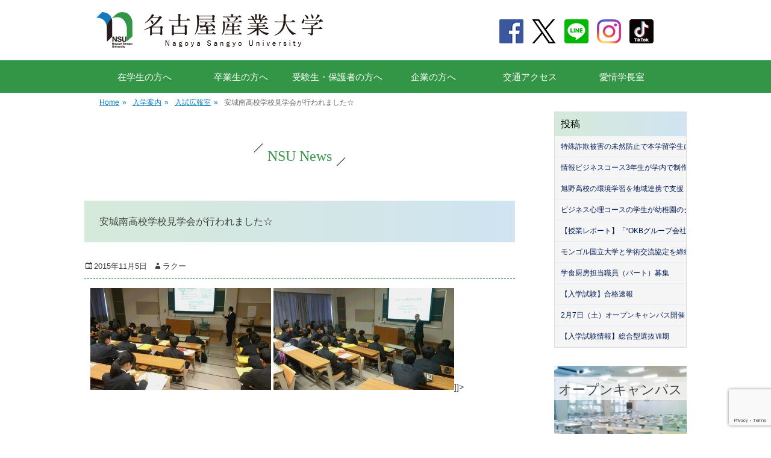

--- FILE ---
content_type: text/html; charset=UTF-8
request_url: https://www.nagoya-su.ac.jp/2015/11/3146/
body_size: 34591
content:
		<!DOCTYPE html>
		<html lang="ja">
		<head>
<meta name="description" itemprop="description" content="名古屋産業大学大学（なごやさんぎょうだいがく）のオフィシャルサイトです。愛知県尾張旭市。ビジネス分野での学びを基礎に,環境分野・情報分野・スポーツ分野・地域ビジネス分野・ビジネス心理分野で活躍するプロフェッショナルを育成します。" />
<meta name="keywords" itemprop="keywords" content="名古屋産業大学,名古屋,大学,ビジネス,情報,ウェイトリフティング,スポーツビジネス,サッカー,野球,ボーリング,環境分野,オープンキャンパス,尾張旭,就職率,地元,菊華高校,菊武ビジネス,菊武幼稚園,いなば保育園,ウェディング＆フラワー・ビューティ学院" />
<meta name="viewport" content="width=device-width, initial-scale=1.0, maximum-scale=1.0, minimum-scale=1.0">
<meta http-equiv="X-UA-Compatible" content="IE=edge">
<script type='text/javascript' src='https://ajax.googleapis.com/ajax/libs/jquery/1.11.2/jquery.min.js'></script> 
<script type="text/javascript" src="https://www.nagoya-su.ac.jp/manage2021/wp-content/themes/gridalicious/js/zip2addr.js" charset="UTF-8"></script> 
<script type='text/javascript' src='https://www.nagoya-su.ac.jp/manage2021/wp-content/themes/gridalicious/js/oc_form.min.js'></script> 

<!-- Google Tag Manager --> 
<script>(function(w,d,s,l,i){w[l]=w[l]||[];w[l].push({'gtm.start':
new Date().getTime(),event:'gtm.js'});var f=d.getElementsByTagName(s)[0],
j=d.createElement(s),dl=l!='dataLayer'?'&l='+l:'';j.async=true;j.src=
'https://www.googletagmanager.com/gtm.js?id='+i+dl;f.parentNode.insertBefore(j,f);
})(window,document,'script','dataLayer','GTM-T7XZ3K3');</script> 
<!-- End Google Tag Manager --> 

<!-- Google Tag Manager by DISCO--> 
<script>(function(w,d,s,l,i){w[l]=w[l]||[];w[l].push({'gtm.start':
new Date().getTime(),event:'gtm.js'});var f=d.getElementsByTagName(s)[0],
j=d.createElement(s),dl=l!='dataLayer'?'&l='+l:'';j.async=true;j.src=
'https://www.googletagmanager.com/gtm.js?id='+i+dl;f.parentNode.insertBefore(j,f);
})(window,document,'script','dataLayer','GTM-KTS348Z');</script> 
<!-- End Google Tag Manager by DISCO--> 

<script>
  (function(i,s,o,g,r,a,m){i['GoogleAnalyticsObject']=r;i[r]=i[r]||function(){
  (i[r].q=i[r].q||[]).push(arguments)},i[r].l=1*new Date();a=s.createElement(o),
  m=s.getElementsByTagName(o)[0];a.async=1;a.src=g;m.parentNode.insertBefore(a,m)
  })(window,document,'script','//www.google-analytics.com/analytics.js','ga');

  ga('create', 'UA-43615010-14', 'auto');
  ga('send', 'pageview');

</script>
<!-- Google tag (gtag.js) -->
<script async src="https://www.googletagmanager.com/gtag/js?id=G-0QSF6R6920"></script>
<script>
  window.dataLayer = window.dataLayer || [];
  function gtag(){dataLayer.push(arguments);}
  gtag('js', new Date());

  gtag('config', 'G-0QSF6R6920');
</script>
		<meta charset="UTF-8">
		<link rel="profile" href="http://gmpg.org/xfn/11">
		<link rel="pingback" href="https://www.nagoya-su.ac.jp/manage2021/xmlrpc.php">
			
		<!--[if lt IE 9]>
			<script src="https://www.nagoya-su.ac.jp/manage2021/wp-content/themes/gridalicious/js/html5.min.js"></script>
		<![endif]-->
		<title>安城南高校学校見学会が行われました☆ &#8211; 名古屋産業大学　現代ビジネス学部</title>
<link rel='dns-prefetch' href='//www.google.com' />
<link rel='dns-prefetch' href='//s.w.org' />
<link rel="alternate" type="application/rss+xml" title="名古屋産業大学　現代ビジネス学部 &raquo; フィード" href="https://www.nagoya-su.ac.jp/feed/" />
<link rel="alternate" type="application/rss+xml" title="名古屋産業大学　現代ビジネス学部 &raquo; コメントフィード" href="https://www.nagoya-su.ac.jp/comments/feed/" />
<link rel='stylesheet' id='wp-block-library-css'  href='https://www.nagoya-su.ac.jp/manage2021/wp-includes/css/dist/block-library/style.min.css?ver=5.1.19' type='text/css' media='all' />
<link rel='stylesheet' id='contact-form-7-css'  href='https://www.nagoya-su.ac.jp/manage2021/wp-content/plugins/contact-form-7/includes/css/styles.css?ver=5.1.7' type='text/css' media='all' />
<link rel='stylesheet' id='ppc-main-css'  href='https://www.nagoya-su.ac.jp/manage2021/wp-content/plugins/posts-per-cat/assets/css/ppc.min.css?ver=5.1.19' type='text/css' media='all' />
<link rel='stylesheet' id='ppc-list-css'  href='https://www.nagoya-su.ac.jp/manage2021/wp-content/plugins/posts-per-cat/assets/css/ppc-list.min.css?ver=5.1.19' type='text/css' media='all' />
<link rel='stylesheet' id='gridalicious-style-css'  href='https://www.nagoya-su.ac.jp/manage2021/wp-content/themes/gridalicious/style.css?ver=5.1.19' type='text/css' media='all' />
<link rel='stylesheet' id='genericons-css'  href='https://www.nagoya-su.ac.jp/manage2021/wp-content/themes/gridalicious/css/genericons/genericons.css?ver=3.3' type='text/css' media='all' />
<link rel='stylesheet' id='gridalicious-responsive-css'  href='https://www.nagoya-su.ac.jp/manage2021/wp-content/themes/gridalicious/css/responsive.css?ver=5.1.19' type='text/css' media='all' />
<script type='text/javascript' src='https://www.nagoya-su.ac.jp/manage2021/wp-includes/js/jquery/jquery.js?ver=1.12.4'></script>
<script type='text/javascript' src='https://www.nagoya-su.ac.jp/manage2021/wp-includes/js/jquery/jquery-migrate.min.js?ver=1.4.1'></script>
<script type='text/javascript' src='https://www.nagoya-su.ac.jp/manage2021/wp-content/themes/gridalicious/js/jquery.sidr.min.js?ver=1.2.1%20-%202013-11-06'></script>
<script type='text/javascript' src='https://www.nagoya-su.ac.jp/manage2021/wp-content/themes/gridalicious/js/gridalicious-custom-scripts.min.js'></script>
<link rel='https://api.w.org/' href='https://www.nagoya-su.ac.jp/wp-json/' />
<link rel="EditURI" type="application/rsd+xml" title="RSD" href="https://www.nagoya-su.ac.jp/manage2021/xmlrpc.php?rsd" />
<link rel="wlwmanifest" type="application/wlwmanifest+xml" href="https://www.nagoya-su.ac.jp/manage2021/wp-includes/wlwmanifest.xml" /> 
<link rel='prev' title='合同報告会でインターンシップ締めくくり' href='https://www.nagoya-su.ac.jp/2015/10/3137/' />
<link rel='next' title='一般入学試験Ⅰ期のご案内' href='https://www.nagoya-su.ac.jp/2015/11/3159/' />
<meta name="generator" content="WordPress 5.1.19" />
<link rel="canonical" href="https://www.nagoya-su.ac.jp/2015/11/3146/" />
<link rel='shortlink' href='https://www.nagoya-su.ac.jp/?p=3146' />
<link rel="alternate" type="application/json+oembed" href="https://www.nagoya-su.ac.jp/wp-json/oembed/1.0/embed?url=https%3A%2F%2Fwww.nagoya-su.ac.jp%2F2015%2F11%2F3146%2F" />
<link rel="alternate" type="text/xml+oembed" href="https://www.nagoya-su.ac.jp/wp-json/oembed/1.0/embed?url=https%3A%2F%2Fwww.nagoya-su.ac.jp%2F2015%2F11%2F3146%2F&#038;format=xml" />
<!-- refreshing cache --><!-- refreshing cache -->	<style type="text/css">
		</style>
	<link rel="icon" href="https://www.nagoya-su.ac.jp/manage2021/wp-content/uploads/2018/03/cropped-logo_b-1-1-2-150x150.png" sizes="32x32" />
<link rel="icon" href="https://www.nagoya-su.ac.jp/manage2021/wp-content/uploads/2018/03/cropped-logo_b-1-1-2-300x300.png" sizes="192x192" />
<link rel="apple-touch-icon-precomposed" href="https://www.nagoya-su.ac.jp/manage2021/wp-content/uploads/2018/03/cropped-logo_b-1-1-2-300x300.png" />
<meta name="msapplication-TileImage" content="https://www.nagoya-su.ac.jp/manage2021/wp-content/uploads/2018/03/cropped-logo_b-1-1-2-300x300.png" />
<link rel="stylesheet" href="https://www.nagoya-su.ac.jp/manage2021/wp-content/themes/gridalicious/custom.css" />
<link rel="stylesheet" href="https://www.nagoya-su.ac.jp/manage2021/wp-content/themes/gridalicious/style2023.css" type="text/css" media="all">
<link rel="stylesheet" href="https://www.nagoya-su.ac.jp/manage2021/wp-content/themes/gridalicious/sp.css" />
<link rel="preconnect" href="https://fonts.googleapis.com">
<link rel="preconnect" href="https://fonts.gstatic.com" crossorigin>
<link href="https://fonts.googleapis.com/css2?family=Jost:ital,wght@0,100..900;1,100..900&family=Noto+Sans+JP:wght@100..900&display=swap" rel="stylesheet">

	
<script type="text/javascript">
	$(document).click(function(event) {
  if($(event.target).closest('.wpcf7-mail-sent-ok').length) {
	 $('.wpcf7-mail-sent-ok').css('display','none');
  }
});
</script>
</head>

<body class="post-template-default single single-post postid-3146 single-format-standard group-blog two-columns content-left excerpt-image-left mobile-menu-one">
<!-- Google Tag Manager (noscript) -->
<noscript>
<iframe src="https://www.googletagmanager.com/ns.html?id=GTM-T7XZ3K3"
height="0" width="0" style="display:none;visibility:hidden"></iframe>
</noscript>
<!-- End Google Tag Manager (noscript) --> 

<!-- Google Tag Manager by DISCO(noscript) -->
<noscript>
<iframe src="https://www.googletagmanager.com/ns.html?id=GTM-KTS348Z"
height="0" width="0" style="display:none;visibility:hidden"></iframe>
</noscript>
<!-- End Google Tag Manager by DISCO(noscript) -->
<div class="header_btn sp" style="display:none;">
		<div class="menu__line menu__line--top"></div>
		<div class="menu__line menu__line--center"></div>
		<div class="menu__line menu__line--bottom last"></div>
		<p>MENU</p>
	</div>
<nav class="spnav sp" style="display:none;">
	<div class="nav_inner">
		<div class="nav01">
			<ul>
<li><a href="/?page_id=196">在学生の方へ</a></li>
<li><a href="/?page_id=196">卒業生の方へ</a></li>
<li><a href="/?page_id=198">受験生・保護者の方へ</a></li>
<li><a href="/?page_id=202">企業の方へ</a></li>
<li><a href="/?cat=13">愛情学長室</a></li>
			</ul>
		</div>
		<div class="inner">
			<p class="title_big"><a href="/?page_id=78">大学・学部案内</a></p>
			<ul>
				<li><a href="/?page_id=80">概要・特徴</a></li>
				<li><a href="/?page_id=103">愛情学長室</a></li>
				<li><a href="/?page_id=105">3つのポリシー</a></li>
				<li><a href="/?page_id=117">キャンパスマップ</a></li>
				<li><a href="/?page_id=187">交通アクセス</a></li>
			</ul>
		</div>
		<div class="inner">
			<p class="title_big"><a href="/?page_id=89">現代ビジネス学科紹介</a></p>
			<ul>
<li><a href="/?page_id=23850">グローバルビジネスコース　</a></li>
<li><a href="/?page_id=150">環境ビジネスコース　</a></li>
<li><a href="/?page_id=151">情報ビジネスコース　</a></li>
<li><a href="/?page_id=152">医療情報管理コース</a></li>
<li><a href="/?page_id=149">スポーツビジネスコース</a></li>
<li><a href="/?page_id=5448">ビジネス心理コース</a></li>
<li><a href="/?page_id=31521">通信教育課程</a></li>
			</ul>
			<p class="title_big"><a href="/?page_id=19880">経営専門職学科紹介</a></p>
			<p class="title_big"><a href="/?page_id=166">大学院紹介</a></p>
		</div>
		<div class="inner">
						<p class="title_big"><a href="/?page_id=119">就職活動</a></p>
		</div>
		<div class="inner">
			<p class="title_big"><a href="/?page_id=236">入試情報</a></p>
		</div>
		<div class="inner">
			<p class="sns_link">
				<a href="https://www.facebook.com/pages/%E5%90%8D%E5%8F%A4%E5%B1%8B%E7%94%A3%E6%A5%AD%E5%A4%A7%E5%AD%A6%E3%82%AD%E3%83%A3%E3%83%B3%E3%83%91%E3%82%B9%E3%82%AC%E3%82%A4%E3%83%89/149614665209608" target="_blank"><img src="https://www.nagoya-su.ac.jp/manage2021/wp-content/themes/gridalicious/images/common/sns_fb.png" alt="Facebook" border="0"></a> 
				<a href="http://twitter.com/nsuOC1" target="_blank"><img src="https://www.nagoya-su.ac.jp/manage2021/wp-content/themes/gridalicious/images/common/sns_tw.png" alt="twitter" border="0"></a> 
				<a href="http://accountpage.line.me/meisandai" target="_blank"><img src="https://www.nagoya-su.ac.jp/manage2021/wp-content/themes/gridalicious/images/common/sns_li.png" alt="Line" border="0"></a> 
				<a href="https://www.instagram.com/meisan_univ/" target="_blank"><img src="https://www.nagoya-su.ac.jp/manage2021/wp-content/themes/gridalicious/images/common/sns_in.png" alt="Instagram" border="0"></a> 
				<a href="https://www.tiktok.com/@nagoyasangyodaigaku" target="_blank"><img src="https://www.nagoya-su.ac.jp/manage2021/wp-content/themes/gridalicious/images/common/sns_ti.png" alt="Tik Tok" border="0"></a>
			</p>
			<p class="tel">
				入学に関するお問い合わせ<br>
				<a href="tel:0120546160"><img src="https://www.jc.nagoya-su.ac.jp/manage2021/wp-content/themes/nagoya_2020/images/common/icon_tel.png" alt="">0120-546-160</a>
			</p>
		</div>
	</div>
</nav>
<div class="sp spfixed" style="display:none;">
	<ul>
		<li><a href="/"><img src="https://www.nagoya-su.ac.jp/manage2021/wp-content/themes/gridalicious/images/sp/spnav01.png" alt=""><br>HOME</a></li>
		<li><a href="https://goo.gl/maps/gFWYmz8wmr2n6Uty5" target="_blank"><img src="https://www.nagoya-su.ac.jp/manage2021/wp-content/themes/gridalicious/images/sp/spnav02.png" alt=""><br>MAP</a></li>
		<li><a href="tel:0120546160"><img src="https://www.nagoya-su.ac.jp/manage2021/wp-content/themes/gridalicious/images/sp/spnav03.png" alt=""><br>TEL</a></li>
		<li><a href="/request/"><img src="https://www.nagoya-su.ac.jp/manage2021/wp-content/themes/gridalicious/images/sp/spnav04.png" alt=""><br>資料請求</a></li>
		<li><a href="/open-campus/"><img src="https://www.nagoya-su.ac.jp/manage2021/wp-content/themes/gridalicious/images/sp/spnav05.png" alt=""><br>オープンキャンパス</a></li>
	</ul>
</div>
<div id="page" class="hfeed site">
<div class="head-nav">
  <header id="masthead" class="site-header" role="banner">
    <div class="wrapper">
      <div id="site-branding" class="logo-left">
        <h1 id="site-logo"> <a href="https://www.nagoya-su.ac.jp/" title="名古屋産業大学　現代ビジネス学部" rel="home"> <img src="https://www.nagoya-su.ac.jp/manage2021/wp-content/themes/gridalicious/images/common/header_logo.png" alt="名古屋産業大学　現代ビジネス学部"> </a> </h1>
        <!-- #site-logo --></div>
      <!-- #site-branding-->
      <aside class="sidebar sidebar-header-right widget-area pc">
        <div class="widget widget_gridalicious_social_icons"></div>
        <div id="quick_menu"><a href="https://www.facebook.com/pages/%E5%90%8D%E5%8F%A4%E5%B1%8B%E7%94%A3%E6%A5%AD%E5%A4%A7%E5%AD%A6%E3%82%AD%E3%83%A3%E3%83%B3%E3%83%91%E3%82%B9%E3%82%AC%E3%82%A4%E3%83%89/149614665209608" target="_blank"><img src="https://www.nagoya-su.ac.jp/manage2021/wp-content/themes/gridalicious/images/common/sns_fb.png" alt="Facebook" border="0"></a><a href="http://twitter.com/nsuOC1" target="_blank"><img src="https://www.nagoya-su.ac.jp/manage2021/wp-content/themes/gridalicious/images/common/sns_tw.png" alt="twitter" border="0"></a><a href="http://accountpage.line.me/meisandai" target="_blank"><img src="https://www.nagoya-su.ac.jp/manage2021/wp-content/themes/gridalicious/images/common/sns_li.png" alt="Line" border="0"></a><a href="https://www.instagram.com/meisan_univ/" target="_blank"><img src="https://www.nagoya-su.ac.jp/manage2021/wp-content/themes/gridalicious/images/common/sns_in.png" alt="Instagram" border="0"></a><a href="https://www.tiktok.com/@nagoyasangyodaigaku" target="_blank"><img src="https://www.nagoya-su.ac.jp/manage2021/wp-content/themes/gridalicious/images/common/sns_ti.png" alt="Tik Tok" border="0"></a></div>
      </aside>
      <!-- .sidebar .header-sidebar .widget-area --> 
    </div>
    <!-- .wrapper --> 
  </header>
  <!-- #masthead --> 
  <!-- Disable Header Image -->
  <nav class="nav-primary search-enabled pc" role="navigation">
    <div class="wrapper">
      <ul id="menu-%e3%83%a1%e3%82%a4%e3%83%b3" class="menu gridalicious-nav-menu">
        <li id="menu-item-19200" class="menu-item menu-item-type-custom menu-item-object-custom menu-item-19200"><a title="" href="https://www.nagoya-su.ac.jp/to-students/">在学生の方へ</a></li>
        <li id="menu-item-19200" class="menu-item menu-item-type-custom menu-item-object-custom menu-item-19200"><a title="" href="https://www.nagoya-su.ac.jp/to-students/">卒業生の方へ</a></li>
        <li id="menu-item-19201" class="menu-item menu-item-type-custom menu-item-object-custom menu-item-19201"><a title="" href="https://www.nagoya-su.ac.jp/to-prospective-students/">受験生・保護者の方へ</a></li>
        <li id="menu-item-19202" class="menu-item menu-item-type-custom menu-item-object-custom menu-item-19202"><a title="" href="https://www.nagoya-su.ac.jp/to-employers/">企業の方へ</a></li>
        <li id="menu-item-19203" class="menu-item menu-item-type-custom menu-item-object-custom menu-item-19203"><a title="" href="https://www.nagoya-su.ac.jp/access/">交通アクセス</a></li>
		  <li id="menu-item-19203" class="menu-item menu-item-type-custom menu-item-object-custom menu-item-19203"><a title="" href="/?cat=13">愛情学長室</a></li>
      </ul>
    </div>
    <!-- .wrapper --> 
  </nav>
  <!-- .nav-primary --> 
</div>
<!-- .head-nav -->
                <nav class="nav-primary search-enabled" role="navigation">
            <div class="wrapper">
                <h1 class="assistive-text">Primary Menu</h1>
                <div class="screen-reader-text skip-link"><a href="#content" title="Skip to content">Skip to content</a></div>
                <ul id="menu-%e3%83%a1%e3%82%a4%e3%83%b3" class="menu gridalicious-nav-menu"><li id="menu-item-19200" class="menu-item menu-item-type-custom menu-item-object-custom menu-item-19200"><a title="						" href="https://www.nagoya-su.ac.jp/to-students/">在学生・卒業生の方へ</a></li>
<li id="menu-item-19201" class="menu-item menu-item-type-custom menu-item-object-custom menu-item-19201"><a title="						" href="https://www.nagoya-su.ac.jp/to-prospective-students/">受験生・保護者の方へ</a></li>
<li id="menu-item-19202" class="menu-item menu-item-type-custom menu-item-object-custom menu-item-19202"><a title="						" href="https://www.nagoya-su.ac.jp/to-employers/">企業の方へ</a></li>
<li id="menu-item-19203" class="menu-item menu-item-type-custom menu-item-object-custom menu-item-19203"><a title="						" href="https://www.nagoya-su.ac.jp/access/">交通アクセス</a></li>
</ul>                <div id="search-toggle" class="genericon" style="display:none;">
                    <a class="screen-reader-text" href="#search-container">Search</a>
                </div>

                <div id="search-container" class="displaynone">
                    
<form role="search" method="get" class="search-form" action="https://www.nagoya-su.ac.jp/">
	<label>
		<span class="screen-reader-text">Search for:</span>
		<input type="search" class="search-field" placeholder="検索..." value="" name="s" title="Search for:">
	</label>
	<input type="submit" class="search-submit" value="Search">
</form>
                </div>
            </div><!-- .wrapper -->
        </nav><!-- .nav-primary -->
</div><!-- .head-nav -->
        <div id="breadcrumb-list">
					<div class="wrapper"><span class="breadcrumb" typeof="v:Breadcrumb"><a rel="v:url" property="v:title" href="http://www.nagoya-su.ac.jp/">Home <span class="sep">&raquo;</span><!-- .sep --></a></span><span class="breadcrumb" typeof="v:Breadcrumb"><a rel="v:url" property="v:title" href="https://www.nagoya-su.ac.jp/category/entrance/">入学案内<span class="sep">&raquo;</span><!-- .sep --></a></span><span class="breadcrumb" typeof="v:Breadcrumb"><a rel="v:url" property="v:title" href="https://www.nagoya-su.ac.jp/category/entrance/entrance-examination/">入試広報室<span class="sep">&raquo;</span><!-- .sep --></a></span><span class="breadcrumb-current">安城南高校学校見学会が行われました☆</span></div><!-- .wrapper --> 
			</div><!-- #breadcrumb-list -->    <div id="content" class="site-content">


    
<main id="main" class="site-main" role="main">

    
        <article id="post-3146" class="post-3146 post type-post status-publish format-standard hentry category-entrance-examination category-announcements">
	
	<div class="entry-container">
		<div class="entry-content">
			<h2><span>NSU News</span></h2>

		<header class="entry-header">
			<h3><span>安城南高校学校見学会が行われました☆</span></h3>
			<p class="entry-meta"><span class="posted-on"><span class="screen-reader-text">Posted on</span><a href="https://www.nagoya-su.ac.jp/2015/11/3146/" rel="bookmark"><time class="entry-date published" datetime="2015-11-05T13:00:24+09:00">2015年11月5日</time><time class="updated" datetime="2021-04-16T10:33:35+09:00">2021年4月16日</time></a></span><span class="byline"><span class="author vcard"><span class="screen-reader-text">Author</span><a class="url fn n" href="https://www.nagoya-su.ac.jp/author/racoo_admin/">ラクー</a></span></span></p><!-- .entry-meta -->		</header><!-- .entry-header -->

<p>				<![CDATA[本日安城南高校から１年生３９名と引率の先生２名が学校見学会で来学されました。
名古屋産業大学と名古屋経営短期大学に別れて、それぞれキャンパス見学や体験授業などをこなしていただき、最後は学食で本学の学生達に混ざってランチを楽しんでいただきました。
まだ１年生とあって「大学」については全てが新鮮に映るようで、とても楽しんでいただけたようです。
<a href="http://www.nagoya-su.ac.jp/manage2021/wp-content/uploads/2015/11/anjou-s.jpg"><img src="http://www.nagoya-su.ac.jp/manage2021/wp-content/uploads/2015/11/anjou-s-300x169.jpg" alt="anjou s" width="300" height="169" class="alignnone size-medium wp-image-3147" /></a>
<a href="http://www.nagoya-su.ac.jp/manage2021/wp-content/uploads/2015/11/annjou-s2.jpg"><img src="http://www.nagoya-su.ac.jp/manage2021/wp-content/uploads/2015/11/annjou-s2-300x169.jpg" alt="annjou s2" width="300" height="169" class="alignnone size-medium wp-image-3148" /></a>]]&gt;		</p>
					</div><!-- .entry-content -->

	</div><!-- .entry-container -->
</article><!-- #post-## -->

        
            
</main><!-- #main -->



   

<aside class="sidebar sidebar-primary widget-area" role="complementary">
	
	<section id="widget-default-text" class="widget widget_text">	
		<div class="widget-wrap">

			<div class="menu">
<h4><a href="https://www.nagoya-su.ac.jp">投稿</a></h4>
<ul class="secondary">
<li><a href="https://www.nagoya-su.ac.jp/2026/01/36912/"> 特殊詐欺被害の未然防止で本学留学生に署長感謝状授与</a></li>
<li><a href="https://www.nagoya-su.ac.jp/2026/01/36900/"> 情報ビジネスコース3年生が学内で制作物の展示を行いました</a></li>
<li><a href="https://www.nagoya-su.ac.jp/2026/01/36871/"> 旭野高校の環境学習を地域連携で支援</a></li>
<li><a href="https://www.nagoya-su.ac.jp/2026/01/36789/"> ビジネス心理コースの学生が幼稚園のクリスマス会に参加しました</a></li>
<li><a href="https://www.nagoya-su.ac.jp/2026/01/36743/"> 【授業レポート】「“OKBグループ会社 共友リース株式会社の筧社長が経営戦略の授業にご登壇！同社新卒社員の石原様による熱い就活メッセージも！！</a></li>
<li><a href="https://www.nagoya-su.ac.jp/2026/01/36818/"> モンゴル国立大学と学術交流協定を締結</a></li>
<li><a href="https://www.nagoya-su.ac.jp/2026/01/36814/"> 学食厨房担当職員（パート）募集</a></li>
<li><a href="https://www.nagoya-su.ac.jp/2026/01/32351/"> 【入学試験】合格速報</a></li>
<li><a href="https://www.nagoya-su.ac.jp/2026/01/36104/"> 2月7日（土）オープンキャンパス開催！</a></li>
<li><a href="https://www.nagoya-su.ac.jp/2026/01/36775/"> 【入学試験情報】総合型選抜Ⅶ期</a></li>
</ul>
</div>

			<div id="sidebar_open_campus">
				<a href="https://www.nagoya-su.ac.jp/open-campus/"><img src="https://www.nagoya-su.ac.jp/manage2021/wp-content/themes/gridalicious/images/side_open_campus_t.jpg" alt="Open Campus" border="0" /></a>
				<span class="next_oc_tit">オープンキャンパス</span>
				<span class="next_oc_date">毎月開催</span>
    			</div>

			<div id="sidebar_menu">
				<ul>
					<li><a href="https://www.nagoya-su.ac.jp/request/"><img src="https://www.nagoya-su.ac.jp/manage2021/wp-content/themes/gridalicious/images/side-inquiry.png" alt="資料請求" border="0" width="100%" /></a></li>
					<li><a href="https://youtu.be/1YcdRiQXDYE" target="_blank"><img src="https://www.nagoya-su.ac.jp/manage2021/wp-content/themes/gridalicious/images/side_video_guide.jpg" alt="大学案内動画" border="0" width="100%" /></a></li>
					<li class="sidebar_menu_bnr"><a href="http://www.nagoya-su.ac.jp/?page_id=119"><span>就職活動</span><img src="https://www.nagoya-su.ac.jp/manage2021/wp-content/themes/gridalicious/images/side-menu-career-support.jpg" alt="就職活動" border="0" width="100%" /></a></li>
					<li class="sidebar_menu_bnr"><a href="http://www.nagoya-su.ac.jp/high-school"><span>高大連携事業</span><img src="https://www.nagoya-su.ac.jp/manage2021/wp-content/themes/gridalicious/images/side-menu-high-school.jpg" alt="高大連携事業" border="0" width="100%" /></a></li>
					<li class="sidebar_menu_bnr"><a href="https://nagoya-su.opac.jp/opac/Top" target="_blank"><span>図書館情報</span><img src="https://www.nagoya-su.ac.jp/manage2021/wp-content/themes/gridalicious/images/side-menu-library.jpg" alt="図書館情報" border="0" width="100%" /></a></li>
					<li class="social-icon"><a href="http://www.facebook.com/pages/%E5%90%8D%E5%8F%A4%E5%B1%8B%E7%94%A3%E6%A5%AD%E5%A4%A7%E5%AD%A6%E3%82%AD%E3%83%A3%E3%83%B3%E3%83%91%E3%82%B9%E3%82%AC%E3%82%A4%E3%83%89/149614665209608" target="_blank"><img src="https://www.nagoya-su.ac.jp/manage2021/wp-content/themes/gridalicious/images/side-social-icon-fb.png" alt="Facebook" border="0" /></a><a href="http://twitter.com/nsuOC1" target="_blank"><img src="https://www.nagoya-su.ac.jp/manage2021/wp-content/themes/gridalicious/images/side-social-icon-twitter.png" alt="twitter" border="0" /></a><a href="http://accountpage.line.me/meisandai" target="_blank"><img src="https://www.nagoya-su.ac.jp/manage2021/wp-content/themes/gridalicious/images/side-social-icon-line.png" alt="Line" border="0" /></a><a href="https://www.instagram.com/meisan_univ/" target="_blank"><img src="https://www.nagoya-su.ac.jp/manage2021/wp-content/themes/gridalicious/images/side-social-icon-instagram.png" alt="Instagram" border="0" /></a><a href="https://www.tiktok.com/@nagoyasangyodaigaku" target="_blank"><img src="https://www.nagoya-su.ac.jp/manage2021/wp-content/themes/gridalicious/images/common/sns_ti.png" alt="Tik Tok" border="0"></a></li>
				</ul>
			</div>
		</div><!-- .widget-wrap -->
<div class="side_bnr_affectionate" style="margin-top: 25px;"><a href="http://www.nagoya-su.ac.jp/affectionate/"><img src="https://www.nagoya-su.ac.jp/manage2021/wp-content/themes/gridalicious/images/side_bnr_affectionate.jpg" alt="愛情教育一覧" border="0" /></a></div>

	</section><!-- #widget-default-text -->

	</aside><!-- .sidebar sidebar-primary widget-area -->    

	</div>
<!-- #content -->

<footer id="colophon" class="site-footer" role="contentinfo"> 
  <!-- refreshing cache -->
  <div id="site-generator">
    <div class="one">
      <div class="wrapper">
        <div id="footer-top-content"><a href="#" class="pagetop">‹</a>
          <div id="footer-content">
<ul>
<li><a href="/">HOME</a></li>
<li class="sep"></li>
<li><a href="/?page_id=196">在学生の方へ</a></li>
<li><a href="/?page_id=196">卒業生の方へ</a></li>
<li><a href="/?page_id=198">受験生・保護者の方へ</a></li>
<li><a href="/?page_id=202">企業の方へ</a></li>
<li class="sep"></li>
<li><a href="/?page_id=187">交通アクセス</a></li>
              </ul>
              <ul>
<li><a href="/?page_id=78">大学・学部案内</a></li>
<li><a href="/?page_id=31521">通信教育課程</a></li>
<li><a href="/?page_id=89">現代ビジネス学科紹介</a>
<ul>
<li><a href="/?page_id=23850">グローバルビジネスコース　</a></li>
<li><a href="/?page_id=150">環境ビジネスコース　</a></li>
<li><a href="/?page_id=151">情報ビジネスコース　</a></li>
<li><a href="/?page_id=152">医療情報管理コース</a></li>
<li><a href="/?page_id=149">スポーツビジネスコース</a></li>
<li><a href="/?page_id=5448">ビジネス心理コース</a></li>
</ul>
</li>    
<li><a href="/?page_id=19880">経営専門職学科紹介</a></li>
<li><a href="/?page_id=166">大学院紹介</a></li>
<li><a href="/?page_id=119">就職活動</a></li>
<li><a href="/?page_id=129">情報公開</a></li>
              </ul>
              <ul>
<li><a href="/?page_id=87">NSUニュース</a></li>
<li><a href="/?page_id=204">オープンキャンパス</a></li>
<li><a href="/?page_id=236">入試情報</a></li>
<li><a href="/request">資料請求</a></li>
<li class="sep"></li>
<li><a href="/?page_id=239">教育・研究活動</a></li>
<li><a href="/?page_id=189">高大連携事業</a></li>
<li><a href="https://nagoya-su.opac.jp/opac/Top" target="_balnk">図書館</a></li>
<li><a href="/?page_id=193">サイトマップ</a></li>
<li><a href="/?page_id=95">ご利用上の注意・著作権とリンク</a></li>
<li><a href="/?page_id=24">プライバシーポリシー</a></li>
</ul>
          </div>
          <div class="clear"></div>
        </div>
      </div>
    </div>
    <div class="two">
      <div class="wrapper">
        <div id="footer-left-content" class="copyright"><img src="https://www.nagoya-su.ac.jp/manage2021/wp-content/themes/gridalicious/images/common/footer_logo.png" alt="名古屋産業大学　現代ビジネス学部"><br>
          <strong>学校法人 菊武学園 名古屋産業大学</strong><br>
          〒488-8711　愛知県尾張旭市新居町山の田3255-5<br>
          TEL : 0561-55-5101　Email : 4info@nagoya-su.ac.jp</div>
        <div id="footer-right-content" class="powered">
			<p class="jihee">
			<img src="https://www.nagoya-su.ac.jp/manage2021/wp-content/themes/gridalicious/images/common/footer_jihee_logo.png" alt="JIHEE">名古屋産業大学は<br>令和4年度認証評価において適格と認定されました
			</p>
			<p class="copyright">
				Copyright (c)2022 <a href="">Nagoya Sangyo University</a> All rights reserved.
			</p></div>
      </div>
    </div>
  </div>
  <!-- #site-generator --> </footer>
<script type='text/javascript'>
/* <![CDATA[ */
var wpcf7 = {"apiSettings":{"root":"https:\/\/www.nagoya-su.ac.jp\/wp-json\/contact-form-7\/v1","namespace":"contact-form-7\/v1"}};
/* ]]> */
</script>
<script type='text/javascript' src='https://www.nagoya-su.ac.jp/manage2021/wp-content/plugins/contact-form-7/includes/js/scripts.js?ver=5.1.7'></script>
<script type='text/javascript' src='https://www.google.com/recaptcha/api.js?render=6LeY49YqAAAAAFPqsaYT0VzoBb7d2Yeqv2-gJ8qE&#038;ver=3.0'></script>
<script type='text/javascript' src='https://www.nagoya-su.ac.jp/manage2021/wp-content/themes/gridalicious/js/navigation.min.js?ver=20120206'></script>
<script type='text/javascript' src='https://www.nagoya-su.ac.jp/manage2021/wp-content/themes/gridalicious/js/skip-link-focus-fix.min.js?ver=20130115'></script>
<script type='text/javascript' src='https://www.nagoya-su.ac.jp/manage2021/wp-content/themes/gridalicious/js/fitvids.min.js?ver=1.1'></script>
<script type='text/javascript' src='https://www.nagoya-su.ac.jp/manage2021/wp-includes/js/wp-embed.min.js?ver=5.1.19'></script>
<script type="text/javascript">
( function( grecaptcha, sitekey, actions ) {

	var wpcf7recaptcha = {

		execute: function( action ) {
			grecaptcha.execute(
				sitekey,
				{ action: action }
			).then( function( token ) {
				var forms = document.getElementsByTagName( 'form' );

				for ( var i = 0; i < forms.length; i++ ) {
					var fields = forms[ i ].getElementsByTagName( 'input' );

					for ( var j = 0; j < fields.length; j++ ) {
						var field = fields[ j ];

						if ( 'g-recaptcha-response' === field.getAttribute( 'name' ) ) {
							field.setAttribute( 'value', token );
							break;
						}
					}
				}
			} );
		},

		executeOnHomepage: function() {
			wpcf7recaptcha.execute( actions[ 'homepage' ] );
		},

		executeOnContactform: function() {
			wpcf7recaptcha.execute( actions[ 'contactform' ] );
		},

	};

	grecaptcha.ready(
		wpcf7recaptcha.executeOnHomepage
	);

	document.addEventListener( 'change',
		wpcf7recaptcha.executeOnContactform, false
	);

	document.addEventListener( 'wpcf7submit',
		wpcf7recaptcha.executeOnHomepage, false
	);

} )(
	grecaptcha,
	'6LeY49YqAAAAAFPqsaYT0VzoBb7d2Yeqv2-gJ8qE',
	{"homepage":"homepage","contactform":"contactform"}
);
</script>
<script type="text/javascript" src="//www15.infoclipper.net/infohp_js/241bfdi.js" charset="UTF-8"></script>
<script type="text/javascript" src="//www15.infoclipper.net/infohp_js/fpAnalysis.js" charset="UTF-8"></script>
</body></html>
<script>
	$(function(){
		//スクロールしてトップ
		var pagetop = $(".pagetop");
		pagetop.click(function(){
			$("body,html").animate({scrollTop:0},500); // 500 = 0.5秒
			return false;
		});
		$(window).scroll(function(){
			if($(this).scrollTop() > 500){
				pagetop.fadeIn();
			}else{
				pagetop.fadeOut();
			}
		} );
        //ページ内スクロール
        $('a[href^=#]').click(function(){
            var adjust = 0;
            var speed = 500;
            var href= $(this).attr("href");
            var target = $(href == "#" || href == "" ? 'html' : href);
            var position = target.offset().top + adjust;
            $('body,html').animate({scrollTop:position}, speed);
            return false;
        });
		//スマホ用メニュー
		var spmenu = 0;
		$(".header_btn").click(function(){
			if(spmenu == 0){
				$("nav.spnav").animate({"top":"0"},400,function(){
					spmenu=1;
				});
			}else{
				$("nav.spnav").animate({"top":"-100%"},400,function(){
					spmenu=0;
				});
			}
		});
		//PC表示時 TELリンク無効化
		var ua = navigator.userAgent.toLowerCase();
		var isMobile = /iphone/.test(ua)||/android(.+)?mobile/.test(ua);
		if (!isMobile) {
			$('a[href^="tel:"]').on('click', function(e) {
				e.preventDefault();
			});
		}
		//スマホメニューが横線3つから×になる
		$(".header_btn").click(function(){
			$( '.menu__line' ).toggleClass( 'active' );
		});
		    });
</script>

--- FILE ---
content_type: text/html; charset=utf-8
request_url: https://www.google.com/recaptcha/api2/anchor?ar=1&k=6LeY49YqAAAAAFPqsaYT0VzoBb7d2Yeqv2-gJ8qE&co=aHR0cHM6Ly93d3cubmFnb3lhLXN1LmFjLmpwOjQ0Mw..&hl=en&v=PoyoqOPhxBO7pBk68S4YbpHZ&size=invisible&anchor-ms=20000&execute-ms=30000&cb=1op33k9zq4xp
body_size: 48821
content:
<!DOCTYPE HTML><html dir="ltr" lang="en"><head><meta http-equiv="Content-Type" content="text/html; charset=UTF-8">
<meta http-equiv="X-UA-Compatible" content="IE=edge">
<title>reCAPTCHA</title>
<style type="text/css">
/* cyrillic-ext */
@font-face {
  font-family: 'Roboto';
  font-style: normal;
  font-weight: 400;
  font-stretch: 100%;
  src: url(//fonts.gstatic.com/s/roboto/v48/KFO7CnqEu92Fr1ME7kSn66aGLdTylUAMa3GUBHMdazTgWw.woff2) format('woff2');
  unicode-range: U+0460-052F, U+1C80-1C8A, U+20B4, U+2DE0-2DFF, U+A640-A69F, U+FE2E-FE2F;
}
/* cyrillic */
@font-face {
  font-family: 'Roboto';
  font-style: normal;
  font-weight: 400;
  font-stretch: 100%;
  src: url(//fonts.gstatic.com/s/roboto/v48/KFO7CnqEu92Fr1ME7kSn66aGLdTylUAMa3iUBHMdazTgWw.woff2) format('woff2');
  unicode-range: U+0301, U+0400-045F, U+0490-0491, U+04B0-04B1, U+2116;
}
/* greek-ext */
@font-face {
  font-family: 'Roboto';
  font-style: normal;
  font-weight: 400;
  font-stretch: 100%;
  src: url(//fonts.gstatic.com/s/roboto/v48/KFO7CnqEu92Fr1ME7kSn66aGLdTylUAMa3CUBHMdazTgWw.woff2) format('woff2');
  unicode-range: U+1F00-1FFF;
}
/* greek */
@font-face {
  font-family: 'Roboto';
  font-style: normal;
  font-weight: 400;
  font-stretch: 100%;
  src: url(//fonts.gstatic.com/s/roboto/v48/KFO7CnqEu92Fr1ME7kSn66aGLdTylUAMa3-UBHMdazTgWw.woff2) format('woff2');
  unicode-range: U+0370-0377, U+037A-037F, U+0384-038A, U+038C, U+038E-03A1, U+03A3-03FF;
}
/* math */
@font-face {
  font-family: 'Roboto';
  font-style: normal;
  font-weight: 400;
  font-stretch: 100%;
  src: url(//fonts.gstatic.com/s/roboto/v48/KFO7CnqEu92Fr1ME7kSn66aGLdTylUAMawCUBHMdazTgWw.woff2) format('woff2');
  unicode-range: U+0302-0303, U+0305, U+0307-0308, U+0310, U+0312, U+0315, U+031A, U+0326-0327, U+032C, U+032F-0330, U+0332-0333, U+0338, U+033A, U+0346, U+034D, U+0391-03A1, U+03A3-03A9, U+03B1-03C9, U+03D1, U+03D5-03D6, U+03F0-03F1, U+03F4-03F5, U+2016-2017, U+2034-2038, U+203C, U+2040, U+2043, U+2047, U+2050, U+2057, U+205F, U+2070-2071, U+2074-208E, U+2090-209C, U+20D0-20DC, U+20E1, U+20E5-20EF, U+2100-2112, U+2114-2115, U+2117-2121, U+2123-214F, U+2190, U+2192, U+2194-21AE, U+21B0-21E5, U+21F1-21F2, U+21F4-2211, U+2213-2214, U+2216-22FF, U+2308-230B, U+2310, U+2319, U+231C-2321, U+2336-237A, U+237C, U+2395, U+239B-23B7, U+23D0, U+23DC-23E1, U+2474-2475, U+25AF, U+25B3, U+25B7, U+25BD, U+25C1, U+25CA, U+25CC, U+25FB, U+266D-266F, U+27C0-27FF, U+2900-2AFF, U+2B0E-2B11, U+2B30-2B4C, U+2BFE, U+3030, U+FF5B, U+FF5D, U+1D400-1D7FF, U+1EE00-1EEFF;
}
/* symbols */
@font-face {
  font-family: 'Roboto';
  font-style: normal;
  font-weight: 400;
  font-stretch: 100%;
  src: url(//fonts.gstatic.com/s/roboto/v48/KFO7CnqEu92Fr1ME7kSn66aGLdTylUAMaxKUBHMdazTgWw.woff2) format('woff2');
  unicode-range: U+0001-000C, U+000E-001F, U+007F-009F, U+20DD-20E0, U+20E2-20E4, U+2150-218F, U+2190, U+2192, U+2194-2199, U+21AF, U+21E6-21F0, U+21F3, U+2218-2219, U+2299, U+22C4-22C6, U+2300-243F, U+2440-244A, U+2460-24FF, U+25A0-27BF, U+2800-28FF, U+2921-2922, U+2981, U+29BF, U+29EB, U+2B00-2BFF, U+4DC0-4DFF, U+FFF9-FFFB, U+10140-1018E, U+10190-1019C, U+101A0, U+101D0-101FD, U+102E0-102FB, U+10E60-10E7E, U+1D2C0-1D2D3, U+1D2E0-1D37F, U+1F000-1F0FF, U+1F100-1F1AD, U+1F1E6-1F1FF, U+1F30D-1F30F, U+1F315, U+1F31C, U+1F31E, U+1F320-1F32C, U+1F336, U+1F378, U+1F37D, U+1F382, U+1F393-1F39F, U+1F3A7-1F3A8, U+1F3AC-1F3AF, U+1F3C2, U+1F3C4-1F3C6, U+1F3CA-1F3CE, U+1F3D4-1F3E0, U+1F3ED, U+1F3F1-1F3F3, U+1F3F5-1F3F7, U+1F408, U+1F415, U+1F41F, U+1F426, U+1F43F, U+1F441-1F442, U+1F444, U+1F446-1F449, U+1F44C-1F44E, U+1F453, U+1F46A, U+1F47D, U+1F4A3, U+1F4B0, U+1F4B3, U+1F4B9, U+1F4BB, U+1F4BF, U+1F4C8-1F4CB, U+1F4D6, U+1F4DA, U+1F4DF, U+1F4E3-1F4E6, U+1F4EA-1F4ED, U+1F4F7, U+1F4F9-1F4FB, U+1F4FD-1F4FE, U+1F503, U+1F507-1F50B, U+1F50D, U+1F512-1F513, U+1F53E-1F54A, U+1F54F-1F5FA, U+1F610, U+1F650-1F67F, U+1F687, U+1F68D, U+1F691, U+1F694, U+1F698, U+1F6AD, U+1F6B2, U+1F6B9-1F6BA, U+1F6BC, U+1F6C6-1F6CF, U+1F6D3-1F6D7, U+1F6E0-1F6EA, U+1F6F0-1F6F3, U+1F6F7-1F6FC, U+1F700-1F7FF, U+1F800-1F80B, U+1F810-1F847, U+1F850-1F859, U+1F860-1F887, U+1F890-1F8AD, U+1F8B0-1F8BB, U+1F8C0-1F8C1, U+1F900-1F90B, U+1F93B, U+1F946, U+1F984, U+1F996, U+1F9E9, U+1FA00-1FA6F, U+1FA70-1FA7C, U+1FA80-1FA89, U+1FA8F-1FAC6, U+1FACE-1FADC, U+1FADF-1FAE9, U+1FAF0-1FAF8, U+1FB00-1FBFF;
}
/* vietnamese */
@font-face {
  font-family: 'Roboto';
  font-style: normal;
  font-weight: 400;
  font-stretch: 100%;
  src: url(//fonts.gstatic.com/s/roboto/v48/KFO7CnqEu92Fr1ME7kSn66aGLdTylUAMa3OUBHMdazTgWw.woff2) format('woff2');
  unicode-range: U+0102-0103, U+0110-0111, U+0128-0129, U+0168-0169, U+01A0-01A1, U+01AF-01B0, U+0300-0301, U+0303-0304, U+0308-0309, U+0323, U+0329, U+1EA0-1EF9, U+20AB;
}
/* latin-ext */
@font-face {
  font-family: 'Roboto';
  font-style: normal;
  font-weight: 400;
  font-stretch: 100%;
  src: url(//fonts.gstatic.com/s/roboto/v48/KFO7CnqEu92Fr1ME7kSn66aGLdTylUAMa3KUBHMdazTgWw.woff2) format('woff2');
  unicode-range: U+0100-02BA, U+02BD-02C5, U+02C7-02CC, U+02CE-02D7, U+02DD-02FF, U+0304, U+0308, U+0329, U+1D00-1DBF, U+1E00-1E9F, U+1EF2-1EFF, U+2020, U+20A0-20AB, U+20AD-20C0, U+2113, U+2C60-2C7F, U+A720-A7FF;
}
/* latin */
@font-face {
  font-family: 'Roboto';
  font-style: normal;
  font-weight: 400;
  font-stretch: 100%;
  src: url(//fonts.gstatic.com/s/roboto/v48/KFO7CnqEu92Fr1ME7kSn66aGLdTylUAMa3yUBHMdazQ.woff2) format('woff2');
  unicode-range: U+0000-00FF, U+0131, U+0152-0153, U+02BB-02BC, U+02C6, U+02DA, U+02DC, U+0304, U+0308, U+0329, U+2000-206F, U+20AC, U+2122, U+2191, U+2193, U+2212, U+2215, U+FEFF, U+FFFD;
}
/* cyrillic-ext */
@font-face {
  font-family: 'Roboto';
  font-style: normal;
  font-weight: 500;
  font-stretch: 100%;
  src: url(//fonts.gstatic.com/s/roboto/v48/KFO7CnqEu92Fr1ME7kSn66aGLdTylUAMa3GUBHMdazTgWw.woff2) format('woff2');
  unicode-range: U+0460-052F, U+1C80-1C8A, U+20B4, U+2DE0-2DFF, U+A640-A69F, U+FE2E-FE2F;
}
/* cyrillic */
@font-face {
  font-family: 'Roboto';
  font-style: normal;
  font-weight: 500;
  font-stretch: 100%;
  src: url(//fonts.gstatic.com/s/roboto/v48/KFO7CnqEu92Fr1ME7kSn66aGLdTylUAMa3iUBHMdazTgWw.woff2) format('woff2');
  unicode-range: U+0301, U+0400-045F, U+0490-0491, U+04B0-04B1, U+2116;
}
/* greek-ext */
@font-face {
  font-family: 'Roboto';
  font-style: normal;
  font-weight: 500;
  font-stretch: 100%;
  src: url(//fonts.gstatic.com/s/roboto/v48/KFO7CnqEu92Fr1ME7kSn66aGLdTylUAMa3CUBHMdazTgWw.woff2) format('woff2');
  unicode-range: U+1F00-1FFF;
}
/* greek */
@font-face {
  font-family: 'Roboto';
  font-style: normal;
  font-weight: 500;
  font-stretch: 100%;
  src: url(//fonts.gstatic.com/s/roboto/v48/KFO7CnqEu92Fr1ME7kSn66aGLdTylUAMa3-UBHMdazTgWw.woff2) format('woff2');
  unicode-range: U+0370-0377, U+037A-037F, U+0384-038A, U+038C, U+038E-03A1, U+03A3-03FF;
}
/* math */
@font-face {
  font-family: 'Roboto';
  font-style: normal;
  font-weight: 500;
  font-stretch: 100%;
  src: url(//fonts.gstatic.com/s/roboto/v48/KFO7CnqEu92Fr1ME7kSn66aGLdTylUAMawCUBHMdazTgWw.woff2) format('woff2');
  unicode-range: U+0302-0303, U+0305, U+0307-0308, U+0310, U+0312, U+0315, U+031A, U+0326-0327, U+032C, U+032F-0330, U+0332-0333, U+0338, U+033A, U+0346, U+034D, U+0391-03A1, U+03A3-03A9, U+03B1-03C9, U+03D1, U+03D5-03D6, U+03F0-03F1, U+03F4-03F5, U+2016-2017, U+2034-2038, U+203C, U+2040, U+2043, U+2047, U+2050, U+2057, U+205F, U+2070-2071, U+2074-208E, U+2090-209C, U+20D0-20DC, U+20E1, U+20E5-20EF, U+2100-2112, U+2114-2115, U+2117-2121, U+2123-214F, U+2190, U+2192, U+2194-21AE, U+21B0-21E5, U+21F1-21F2, U+21F4-2211, U+2213-2214, U+2216-22FF, U+2308-230B, U+2310, U+2319, U+231C-2321, U+2336-237A, U+237C, U+2395, U+239B-23B7, U+23D0, U+23DC-23E1, U+2474-2475, U+25AF, U+25B3, U+25B7, U+25BD, U+25C1, U+25CA, U+25CC, U+25FB, U+266D-266F, U+27C0-27FF, U+2900-2AFF, U+2B0E-2B11, U+2B30-2B4C, U+2BFE, U+3030, U+FF5B, U+FF5D, U+1D400-1D7FF, U+1EE00-1EEFF;
}
/* symbols */
@font-face {
  font-family: 'Roboto';
  font-style: normal;
  font-weight: 500;
  font-stretch: 100%;
  src: url(//fonts.gstatic.com/s/roboto/v48/KFO7CnqEu92Fr1ME7kSn66aGLdTylUAMaxKUBHMdazTgWw.woff2) format('woff2');
  unicode-range: U+0001-000C, U+000E-001F, U+007F-009F, U+20DD-20E0, U+20E2-20E4, U+2150-218F, U+2190, U+2192, U+2194-2199, U+21AF, U+21E6-21F0, U+21F3, U+2218-2219, U+2299, U+22C4-22C6, U+2300-243F, U+2440-244A, U+2460-24FF, U+25A0-27BF, U+2800-28FF, U+2921-2922, U+2981, U+29BF, U+29EB, U+2B00-2BFF, U+4DC0-4DFF, U+FFF9-FFFB, U+10140-1018E, U+10190-1019C, U+101A0, U+101D0-101FD, U+102E0-102FB, U+10E60-10E7E, U+1D2C0-1D2D3, U+1D2E0-1D37F, U+1F000-1F0FF, U+1F100-1F1AD, U+1F1E6-1F1FF, U+1F30D-1F30F, U+1F315, U+1F31C, U+1F31E, U+1F320-1F32C, U+1F336, U+1F378, U+1F37D, U+1F382, U+1F393-1F39F, U+1F3A7-1F3A8, U+1F3AC-1F3AF, U+1F3C2, U+1F3C4-1F3C6, U+1F3CA-1F3CE, U+1F3D4-1F3E0, U+1F3ED, U+1F3F1-1F3F3, U+1F3F5-1F3F7, U+1F408, U+1F415, U+1F41F, U+1F426, U+1F43F, U+1F441-1F442, U+1F444, U+1F446-1F449, U+1F44C-1F44E, U+1F453, U+1F46A, U+1F47D, U+1F4A3, U+1F4B0, U+1F4B3, U+1F4B9, U+1F4BB, U+1F4BF, U+1F4C8-1F4CB, U+1F4D6, U+1F4DA, U+1F4DF, U+1F4E3-1F4E6, U+1F4EA-1F4ED, U+1F4F7, U+1F4F9-1F4FB, U+1F4FD-1F4FE, U+1F503, U+1F507-1F50B, U+1F50D, U+1F512-1F513, U+1F53E-1F54A, U+1F54F-1F5FA, U+1F610, U+1F650-1F67F, U+1F687, U+1F68D, U+1F691, U+1F694, U+1F698, U+1F6AD, U+1F6B2, U+1F6B9-1F6BA, U+1F6BC, U+1F6C6-1F6CF, U+1F6D3-1F6D7, U+1F6E0-1F6EA, U+1F6F0-1F6F3, U+1F6F7-1F6FC, U+1F700-1F7FF, U+1F800-1F80B, U+1F810-1F847, U+1F850-1F859, U+1F860-1F887, U+1F890-1F8AD, U+1F8B0-1F8BB, U+1F8C0-1F8C1, U+1F900-1F90B, U+1F93B, U+1F946, U+1F984, U+1F996, U+1F9E9, U+1FA00-1FA6F, U+1FA70-1FA7C, U+1FA80-1FA89, U+1FA8F-1FAC6, U+1FACE-1FADC, U+1FADF-1FAE9, U+1FAF0-1FAF8, U+1FB00-1FBFF;
}
/* vietnamese */
@font-face {
  font-family: 'Roboto';
  font-style: normal;
  font-weight: 500;
  font-stretch: 100%;
  src: url(//fonts.gstatic.com/s/roboto/v48/KFO7CnqEu92Fr1ME7kSn66aGLdTylUAMa3OUBHMdazTgWw.woff2) format('woff2');
  unicode-range: U+0102-0103, U+0110-0111, U+0128-0129, U+0168-0169, U+01A0-01A1, U+01AF-01B0, U+0300-0301, U+0303-0304, U+0308-0309, U+0323, U+0329, U+1EA0-1EF9, U+20AB;
}
/* latin-ext */
@font-face {
  font-family: 'Roboto';
  font-style: normal;
  font-weight: 500;
  font-stretch: 100%;
  src: url(//fonts.gstatic.com/s/roboto/v48/KFO7CnqEu92Fr1ME7kSn66aGLdTylUAMa3KUBHMdazTgWw.woff2) format('woff2');
  unicode-range: U+0100-02BA, U+02BD-02C5, U+02C7-02CC, U+02CE-02D7, U+02DD-02FF, U+0304, U+0308, U+0329, U+1D00-1DBF, U+1E00-1E9F, U+1EF2-1EFF, U+2020, U+20A0-20AB, U+20AD-20C0, U+2113, U+2C60-2C7F, U+A720-A7FF;
}
/* latin */
@font-face {
  font-family: 'Roboto';
  font-style: normal;
  font-weight: 500;
  font-stretch: 100%;
  src: url(//fonts.gstatic.com/s/roboto/v48/KFO7CnqEu92Fr1ME7kSn66aGLdTylUAMa3yUBHMdazQ.woff2) format('woff2');
  unicode-range: U+0000-00FF, U+0131, U+0152-0153, U+02BB-02BC, U+02C6, U+02DA, U+02DC, U+0304, U+0308, U+0329, U+2000-206F, U+20AC, U+2122, U+2191, U+2193, U+2212, U+2215, U+FEFF, U+FFFD;
}
/* cyrillic-ext */
@font-face {
  font-family: 'Roboto';
  font-style: normal;
  font-weight: 900;
  font-stretch: 100%;
  src: url(//fonts.gstatic.com/s/roboto/v48/KFO7CnqEu92Fr1ME7kSn66aGLdTylUAMa3GUBHMdazTgWw.woff2) format('woff2');
  unicode-range: U+0460-052F, U+1C80-1C8A, U+20B4, U+2DE0-2DFF, U+A640-A69F, U+FE2E-FE2F;
}
/* cyrillic */
@font-face {
  font-family: 'Roboto';
  font-style: normal;
  font-weight: 900;
  font-stretch: 100%;
  src: url(//fonts.gstatic.com/s/roboto/v48/KFO7CnqEu92Fr1ME7kSn66aGLdTylUAMa3iUBHMdazTgWw.woff2) format('woff2');
  unicode-range: U+0301, U+0400-045F, U+0490-0491, U+04B0-04B1, U+2116;
}
/* greek-ext */
@font-face {
  font-family: 'Roboto';
  font-style: normal;
  font-weight: 900;
  font-stretch: 100%;
  src: url(//fonts.gstatic.com/s/roboto/v48/KFO7CnqEu92Fr1ME7kSn66aGLdTylUAMa3CUBHMdazTgWw.woff2) format('woff2');
  unicode-range: U+1F00-1FFF;
}
/* greek */
@font-face {
  font-family: 'Roboto';
  font-style: normal;
  font-weight: 900;
  font-stretch: 100%;
  src: url(//fonts.gstatic.com/s/roboto/v48/KFO7CnqEu92Fr1ME7kSn66aGLdTylUAMa3-UBHMdazTgWw.woff2) format('woff2');
  unicode-range: U+0370-0377, U+037A-037F, U+0384-038A, U+038C, U+038E-03A1, U+03A3-03FF;
}
/* math */
@font-face {
  font-family: 'Roboto';
  font-style: normal;
  font-weight: 900;
  font-stretch: 100%;
  src: url(//fonts.gstatic.com/s/roboto/v48/KFO7CnqEu92Fr1ME7kSn66aGLdTylUAMawCUBHMdazTgWw.woff2) format('woff2');
  unicode-range: U+0302-0303, U+0305, U+0307-0308, U+0310, U+0312, U+0315, U+031A, U+0326-0327, U+032C, U+032F-0330, U+0332-0333, U+0338, U+033A, U+0346, U+034D, U+0391-03A1, U+03A3-03A9, U+03B1-03C9, U+03D1, U+03D5-03D6, U+03F0-03F1, U+03F4-03F5, U+2016-2017, U+2034-2038, U+203C, U+2040, U+2043, U+2047, U+2050, U+2057, U+205F, U+2070-2071, U+2074-208E, U+2090-209C, U+20D0-20DC, U+20E1, U+20E5-20EF, U+2100-2112, U+2114-2115, U+2117-2121, U+2123-214F, U+2190, U+2192, U+2194-21AE, U+21B0-21E5, U+21F1-21F2, U+21F4-2211, U+2213-2214, U+2216-22FF, U+2308-230B, U+2310, U+2319, U+231C-2321, U+2336-237A, U+237C, U+2395, U+239B-23B7, U+23D0, U+23DC-23E1, U+2474-2475, U+25AF, U+25B3, U+25B7, U+25BD, U+25C1, U+25CA, U+25CC, U+25FB, U+266D-266F, U+27C0-27FF, U+2900-2AFF, U+2B0E-2B11, U+2B30-2B4C, U+2BFE, U+3030, U+FF5B, U+FF5D, U+1D400-1D7FF, U+1EE00-1EEFF;
}
/* symbols */
@font-face {
  font-family: 'Roboto';
  font-style: normal;
  font-weight: 900;
  font-stretch: 100%;
  src: url(//fonts.gstatic.com/s/roboto/v48/KFO7CnqEu92Fr1ME7kSn66aGLdTylUAMaxKUBHMdazTgWw.woff2) format('woff2');
  unicode-range: U+0001-000C, U+000E-001F, U+007F-009F, U+20DD-20E0, U+20E2-20E4, U+2150-218F, U+2190, U+2192, U+2194-2199, U+21AF, U+21E6-21F0, U+21F3, U+2218-2219, U+2299, U+22C4-22C6, U+2300-243F, U+2440-244A, U+2460-24FF, U+25A0-27BF, U+2800-28FF, U+2921-2922, U+2981, U+29BF, U+29EB, U+2B00-2BFF, U+4DC0-4DFF, U+FFF9-FFFB, U+10140-1018E, U+10190-1019C, U+101A0, U+101D0-101FD, U+102E0-102FB, U+10E60-10E7E, U+1D2C0-1D2D3, U+1D2E0-1D37F, U+1F000-1F0FF, U+1F100-1F1AD, U+1F1E6-1F1FF, U+1F30D-1F30F, U+1F315, U+1F31C, U+1F31E, U+1F320-1F32C, U+1F336, U+1F378, U+1F37D, U+1F382, U+1F393-1F39F, U+1F3A7-1F3A8, U+1F3AC-1F3AF, U+1F3C2, U+1F3C4-1F3C6, U+1F3CA-1F3CE, U+1F3D4-1F3E0, U+1F3ED, U+1F3F1-1F3F3, U+1F3F5-1F3F7, U+1F408, U+1F415, U+1F41F, U+1F426, U+1F43F, U+1F441-1F442, U+1F444, U+1F446-1F449, U+1F44C-1F44E, U+1F453, U+1F46A, U+1F47D, U+1F4A3, U+1F4B0, U+1F4B3, U+1F4B9, U+1F4BB, U+1F4BF, U+1F4C8-1F4CB, U+1F4D6, U+1F4DA, U+1F4DF, U+1F4E3-1F4E6, U+1F4EA-1F4ED, U+1F4F7, U+1F4F9-1F4FB, U+1F4FD-1F4FE, U+1F503, U+1F507-1F50B, U+1F50D, U+1F512-1F513, U+1F53E-1F54A, U+1F54F-1F5FA, U+1F610, U+1F650-1F67F, U+1F687, U+1F68D, U+1F691, U+1F694, U+1F698, U+1F6AD, U+1F6B2, U+1F6B9-1F6BA, U+1F6BC, U+1F6C6-1F6CF, U+1F6D3-1F6D7, U+1F6E0-1F6EA, U+1F6F0-1F6F3, U+1F6F7-1F6FC, U+1F700-1F7FF, U+1F800-1F80B, U+1F810-1F847, U+1F850-1F859, U+1F860-1F887, U+1F890-1F8AD, U+1F8B0-1F8BB, U+1F8C0-1F8C1, U+1F900-1F90B, U+1F93B, U+1F946, U+1F984, U+1F996, U+1F9E9, U+1FA00-1FA6F, U+1FA70-1FA7C, U+1FA80-1FA89, U+1FA8F-1FAC6, U+1FACE-1FADC, U+1FADF-1FAE9, U+1FAF0-1FAF8, U+1FB00-1FBFF;
}
/* vietnamese */
@font-face {
  font-family: 'Roboto';
  font-style: normal;
  font-weight: 900;
  font-stretch: 100%;
  src: url(//fonts.gstatic.com/s/roboto/v48/KFO7CnqEu92Fr1ME7kSn66aGLdTylUAMa3OUBHMdazTgWw.woff2) format('woff2');
  unicode-range: U+0102-0103, U+0110-0111, U+0128-0129, U+0168-0169, U+01A0-01A1, U+01AF-01B0, U+0300-0301, U+0303-0304, U+0308-0309, U+0323, U+0329, U+1EA0-1EF9, U+20AB;
}
/* latin-ext */
@font-face {
  font-family: 'Roboto';
  font-style: normal;
  font-weight: 900;
  font-stretch: 100%;
  src: url(//fonts.gstatic.com/s/roboto/v48/KFO7CnqEu92Fr1ME7kSn66aGLdTylUAMa3KUBHMdazTgWw.woff2) format('woff2');
  unicode-range: U+0100-02BA, U+02BD-02C5, U+02C7-02CC, U+02CE-02D7, U+02DD-02FF, U+0304, U+0308, U+0329, U+1D00-1DBF, U+1E00-1E9F, U+1EF2-1EFF, U+2020, U+20A0-20AB, U+20AD-20C0, U+2113, U+2C60-2C7F, U+A720-A7FF;
}
/* latin */
@font-face {
  font-family: 'Roboto';
  font-style: normal;
  font-weight: 900;
  font-stretch: 100%;
  src: url(//fonts.gstatic.com/s/roboto/v48/KFO7CnqEu92Fr1ME7kSn66aGLdTylUAMa3yUBHMdazQ.woff2) format('woff2');
  unicode-range: U+0000-00FF, U+0131, U+0152-0153, U+02BB-02BC, U+02C6, U+02DA, U+02DC, U+0304, U+0308, U+0329, U+2000-206F, U+20AC, U+2122, U+2191, U+2193, U+2212, U+2215, U+FEFF, U+FFFD;
}

</style>
<link rel="stylesheet" type="text/css" href="https://www.gstatic.com/recaptcha/releases/PoyoqOPhxBO7pBk68S4YbpHZ/styles__ltr.css">
<script nonce="BBhqmYxbNQTBPF8IvhXyGg" type="text/javascript">window['__recaptcha_api'] = 'https://www.google.com/recaptcha/api2/';</script>
<script type="text/javascript" src="https://www.gstatic.com/recaptcha/releases/PoyoqOPhxBO7pBk68S4YbpHZ/recaptcha__en.js" nonce="BBhqmYxbNQTBPF8IvhXyGg">
      
    </script></head>
<body><div id="rc-anchor-alert" class="rc-anchor-alert"></div>
<input type="hidden" id="recaptcha-token" value="[base64]">
<script type="text/javascript" nonce="BBhqmYxbNQTBPF8IvhXyGg">
      recaptcha.anchor.Main.init("[\x22ainput\x22,[\x22bgdata\x22,\x22\x22,\[base64]/[base64]/[base64]/ZyhXLGgpOnEoW04sMjEsbF0sVywwKSxoKSxmYWxzZSxmYWxzZSl9Y2F0Y2goayl7RygzNTgsVyk/[base64]/[base64]/[base64]/[base64]/[base64]/[base64]/[base64]/bmV3IEJbT10oRFswXSk6dz09Mj9uZXcgQltPXShEWzBdLERbMV0pOnc9PTM/bmV3IEJbT10oRFswXSxEWzFdLERbMl0pOnc9PTQ/[base64]/[base64]/[base64]/[base64]/[base64]\\u003d\x22,\[base64]\\u003d\x22,\x22w6M1VkzCucKawrTClcOowrgZJsO8w7bDqXkewq/DpsOmwpfDmkgaA8KcwooCMi9JBcOkw4HDjsKGwo16ViJMw7EFw4XCrQHCnRFzRcOzw6PCnCLCjsKbRMOkfcO9wr92wq5vIi8ew5DCvmvCrMOQOsOFw7Vww6NJCcOCwqpEwqTDmhd2LhYAVHZIw4F/YsK+w7JBw6nDrsOTw5AJw5TDgHTClsKOwr7DiyTDmBMHw6skF0HDsUxIw5PDtkPCuyvCqMOPwr/Ch8KMAMKkwqJVwpYDXWV7c2Naw4FIw6PDilfDtMOhwpbCsMKKwqDDiMKVSX1CGwEaNUhaA33DlMKowocRw41qPsKna8OHw7PCr8OwPsOtwq/CgXg0BcOIBFXCkVAHw7jDuwjCk10tQsO7w5sSw7/[base64]/BR3CvcKSc3TDgB/[base64]/w44pw7hOw4wtBMK0w71mw51vBA/Djw7Cu8Kyw5E9w44Aw6nCn8KvKMKFTwrDhsO2BsO7GWTCisKoASTDplpTSQPDtjzDpUkOZ8OLCcK2wpLDrMKka8KEwqQrw6UMdnEcwqw/w4DCtsOPRsKbw5wHwoItMsK+wpHCncOgwr02DcKCw4ZSwo3Cs37CuMOpw43Ck8Khw5hCCcKoR8KdworDsgXCiMKDwpUgPCkebUbChMKzUk4mFMKYVWXCv8OxwrDDhjMVw53DpEjCilPCkiNVIMKzwoPCrnpRwrHCkyJzwpzCom/Ct8KgPGg3wpTCucKGw7XDnkbCv8OaCMOOdyIZDjdWYcO4wqvDhUYFaDHDj8O9wqfDhMKhY8Ktw5J/[base64]/DhETDtcKxWcO/w7MBY8ONd8ORw4Rsw5sCwqnCqMK5YwTDhBbCny44wrvCiUXDrMKldcO6wp45V8KcWAVmw5Y8VMOlL24JZG9owpvCicKMw5/DlkUqfMKywo1BPxXDuEBCbMO3RsK9wqdewpdpw4d5wpHDmsK/McOxdMKRwqnCu0vCj3U5wovCkMKeN8O0fsOnecOOZ8OxAMKGbMOhJQpyYMO4H15kIgwHwplSA8Otw4nClcOJwrTCpWfDqRjDm8OrYcKoR0NHwo1pJRNcOcKkw4VaNcOSw5/[base64]/azIqwpsAwoxADMK1wohUw6rCmMOLwpAVL0/CtnRCDXzDlgPDucKvw67Ds8OVIsOOwpfDsHBvw7ZSWcKow4hoPV3ClcKYRMKKw6oiwqV0AXwfH8OAw4TDnMOzNsK9dcOpw5zDqyk0w4nDocOnN8KMOA/DgGYRwpDDn8KEwrXDmMKow7w/[base64]/DvcKmB1rCpcONwosZw6/Duwkqw43Dv8K0BloVYj/ChRV2SsOmflnDusKjwoLCkAPClMO+w7bCu8KOw4QMUsKCQcKIIcOswoDDgm5DwrZhwr/CiEkzNsKEQcK0UB3ClmAzNMKxwqXDgMOYMCMqMmvCkmnCmGfCmW4yHcOsZsOQfVHChFHDixjCnFHDuMOkUcOcwoTCgMORwoBeBRbDusO3JcOzwoTCncKwP8KhUTANZUzDqcKtIsOqI2wJwq9mw7XDsmktw4fDi8OtwrUuw7VzCGYNXQpkwoFHwq/[base64]/CvBNdwpElSX/[base64]/w43CoR46BcOYGcKrw6Nxw4gBbwTDr8OdwoLDghAYw7rCjGZtwrbCl00owoTDqkdWw4NUCDLDt27DhMKcwpDCrMOFwqgTw7vCqsKAFXXDi8KWaMKfwqtmw7UNwp3CjV8mw6UEwobDlR9Xw7LDmMO4wrhjZi/[base64]/wq8vXHwJBsKMwp/Cmz7DlMOQwoM7TMK3LxA8w4rDnnDDvi/ChE/CocOVwqRnccOOwobCqMOtaMKcwqwcw5vCl2/[base64]/[base64]/Dv8KYwqhcwr1MVsOhZ8K0w6bDu8KvRgHCncKSw63CtMOXOgTClFDCvQkCwrgzwoDDmcO+d2fDvx/CmsOhIQXCrMOzwrRKc8K/w5cnw4k0EA8GUcKKdlTDuMOMwr9xw4fDvsOTwowtAQLCgVDCgxduw5cSwoI7PigLw55aeR/DkyNdw7zChsKxXRQSwqB7w4hswrzDiAXCmhrCisOGw6/DtsK9NgNiUcKywp/DqQPDlwMaL8O9HcOPw6tXHcOLw4DDjMK5wqjDsMO+CApfbgTDmFfCr8KIwoLCiwUPw5vCj8OEIlHCq8K9YMOeDcO9wqXDqy/ClmNJNHLDrEcUwpDCkA5ge8KyNcKFa3TDrWrClEM6ecO9OcOqwr/Dg38hw6vDrMOmw5l+ezPDi0QzBGfCjUkKwoDDuVDCuEjCijdawr4iwoPChEF1Y1IKSMOxD0AMNMO9wrAlwqk3w4ciwrQ+QzXDqTZwAMOifMKIw6PCsMOqw53Cv1MPUsO+w6J0D8O6IH0Qe3g4wrsewrQ6wp/Dm8KhHsO2wonDmcK4bhkUAnrCvMOwwp4Kw7NiwqHDuB3Ch8KTwqF0wr7CmQXCqcOaUDISImHDo8ONUDczw4jDpl3DhcOTw5ZSH2Qawq8/EcKCRcOfw5YLw4MQHMKnw7bCkMOnRMKowqNsRD/Dly8ePMKLITfCgFIdwo3CsHwBw5FNH8K0OWTCmX/Ct8KZbinDnQ02w4p8b8KUMcKOcVIdbFzCj2zCncK3dnvCnEvDrmhHLcKXw5Efw6/[base64]/[base64]/CnsKySBR2w4xLwr9oXsOmw4EdwqBiw5LCsB/[base64]/ClF4ew4LCvRFEwrTCm0lywpjChmHDpmHClcKRCsKrC8K8acKHw4Q5woLDkGfCvMOowqUGw4MAYgYKwrVsA3d9w4Qnwp5Rw6s8w5LCgcOMTsOZwo/Dv8KZLMOkFVd1PsKDGhXDqGzDkTjCm8KWL8OrCcKhwrIRw6/CihDCocOowqLDsMOgYV1hwrI9wpLDu8K2w6AHBFUlR8KpVQ7Cj8OQPUnDmMKJZMK6S3/DuCxPYMKOw6vChgDDkcOuGHcAw5xewqgfwr4tEFsLw7Vrw4rDkGlHCMOXRMKewoZAeEgWBFLCnAR6w4PDnmzCncKtNkbCscOcD8Onwo/DrsK6KMKPTsO3QyTCv8OcMzYbw7keWcKuFsKowofDhBUrM3TDpRogwotUwr4ANVAtRMKFccKqw5lbw6IAwo5RSsKIwqk9w4JiX8OJJsKcwpZ3w6TCgMO0fSRnBhfCvsOgwqTDrsOOw7bDhcObwpZYJnjDhsODf8Orw43Cui4PWsKpw5JCCX/[base64]/[base64]/Ch8O/Ky/[base64]/DsjRACMO8w5I5w44uwqcCW1fDg8O/JXLCisKFGMOrw6PDkzZlw6/CultuwoFhwo3DpyzDgcOAwqVUCsKFw4XCo8KKw5fCrsK8w5kDLTjCo38NZMKtw6vCocK7w4XDsMKow47ChMKaK8KaZkjCtcO7wqMFAFZresO2Pn/[base64]/Dn2XCpsOzworCnMK5wpYrwp/Dt8O0w43ClidPN8OUwoLDt8KkwpgAfcOrw7XCt8O1wqIaX8OPMifCs1ECwq7Ck8OcJhTDoQAFw5IuRHlEaz3Dk8ORey0KwpVFwpM/[base64]/[base64]/[base64]/DnlnDj0oiw7s/cUvCnsOOw7fDgcOfwrpiA8OmDsObIMOCf8Kiwoo+w5YCD8OTw6ECwo/DrCI/[base64]/Cqn1Iw74/dXwUZijCgMKlJsORw68JDFpTZwzCgMO6Q09HX0wiZMOIV8KScA10Qy/CicOnSsK/[base64]/DsMKtKxQRRsOkZRXCswoEw6jDv31ceMOYwoVRHD/[base64]/Co8KSf2XDk8KJw5NAGSc4woN3BMKgasKTJsKYwpxIwrLDtMOcw6B9CsK/w6PDnTgmwonDo8KMQMKowoBtcMOzR8KCG8OSTcOww53DkHbDl8K/cMK7XgLDsCPDpVgNwqUhw5nCtFjCtXXCvcK/S8O0Kz/[base64]/[base64]/wrXDhFnCqcOEXVXCocKuUnjCrcOeFVZvw43DtsKRwoPDhMO/LH0WUMK/w6p7GHJ+wpYNJcKtdcKSw75SS8K2MjF8XcK9FMKqw53DusOzw4wqLMKyLBDCgsOZAAPChMKSwo7CgELDu8OZAVZxFMOPw6TDgyoXw6fCgsKYTsOBw75NDsOrYT7Co8KwwpHDtCPDnDQfwpwXT1dLw4jChzZ7w6Fkw5DCvcKtw4vDlsO7D2QTwqNKw691N8KvP0/CrVjCqiAdw4LCvMKKWcKzTHsWwrVlwrDCii07UAEqJSJ9wrDCocKwesO2w7HCiMOfcit/[base64]/wod3w53CtFxeC8KEbMKewqFvw6nDvMOaw7zChMK4w7rChsKHbG7DiAV5fsKfIl5nT8O1OsKpwr7CnsOubSzCqXDDgVzCtDhhwrBkw7c1GMOOwojDjWE0B0Bow60iImVvwpPCngVLw6E6wp9VwrxxD8OufmoXwr/DsFzCjcO4wp/Ch8O/w5xsDyrCokccw6PClcOkwo5rwq4EwpHDsEPDj0vDh8OcasK6wqxMeEVFJsOoOMKhbmQ0IkMCJMOuMsOYD8OgwoRSVQ5KwqzDtMOAFcO6R8OBwpLCm8KVw7/Cv3fDuU0HSMOaX8KEP8O+VMOSBsKEw5cZwr1Rwp3DrcOpZj5pfsK/w6fCm3DDpXllEsKZJxIyIHbDh245HB/[base64]/woFYG8K3wpEzwqlGeMKyIsOkEiJHNgxfw5E0w4PCixHDgV0Swr/Cm8OJXh47U8Khw6DCgUEkw5MaesKrw5zCmMKXw5DCokfCkWRkeEEAaMKcG8K3a8OOa8Kqwo5iw71Ow5QjW8O6w6BeDsO/[base64]/[base64]/DmXHCplXDmU7CokDDpUAJfCjDnVXDg2lncMOvwqIrwrV5wooVw5NNwptNWMO+NBDDuWJGUMK4w40qTQp/wop3NsK3wpBJw73CscOtwotVUMONw74jSMKFwrnDl8OfwrTDsw8ywobCjTY6HMKYJMK2XsKrw4pdwrQXw4d6eUbCpcOLL3zCvcK1InVgw4HDqhxVfSbCqMKPw6UPwpomHyxbbMOJw6bDrD/CncOxaMKuBcOEAcOcP1XCgMOLwqjDv2gAwrHCvMKbwpjDjwpxwojCvcKvwoZGw61Pw4PDtRo4C0zDisODfMOywrFGw5/[base64]/wrLCtifCrXsSXyBCwqfCiGfCgHDCklBVwrPCq3XDrl0swqo5w6HDsUPCpcKoKcKTwpPDkMOpw60hNT5yw7hIN8Kqw6vCnVHCu8Kiw4E9wpfCoMKMw6/CiSkZwo/DpQRhAMOXEShdwr7Dr8ONw6nDl3N/[base64]/Ct8OqO1rDp8KFwr1RaMKAw6zCtcKJPBENbljDpnM2wqJcAsKCBsOtw7twwrkNw7/ClcOUDsKwwqdbwojClsKCwpMgw4fCjGLDt8OPVkRxwq/CoEo/NMKdVsOPwoDCmcK/w7XDrFrCu8KeXXgdw4fDuXXCqkjDnE3Dn8KFwrEqwozClMOJwqINZzhGB8O8THkGwo3CrS9aawFMcMOkRcODworDgSI/[base64]/VS/[base64]/[base64]/DhMKrwr08woPCjcOVw4V2w7zCh2Q8wqrCtMKzwrdIw7IWwqg2F8OzJjXDjC/CsMO1wrxCwp7DmcOWVUHCocKKwrfCl29KHsKsw69ZwrzCgsKnccKXOTHCiC/[base64]/wqnCp8KRw6g9w7MUDMOdwpPCpMK4K8O/w53Dn13CgFPCmcOMwoHCmjUYalNJwpnDtX7Dp8KZAzjDsXxMw73DnyvCmyEKw6hqwpjDkMOcwpBowrTCgiTDkMOZwo8aOQc3wrcEDsK3w57CiXjDmFHDigbCksK4w5FDwqXDpsK/wq/CgzdHdMOvwqDCkcKzwoJec13DssO+w6IcecKzw4/CvsOPw5/DtMKAw7bDizLDv8KrwoM6w5pLw6NDPcOuUsKKw7ttLsKAwpbDl8ODw7QZZxMwXCbDhEjDvmXDolTDlH8MVMKWSMOgOsKSRQpOw70+DRHCrRfCt8O9MsO0w7bCi0BiwqZNBMOzNsKewpR3WsKeJcKXJytbw7wEcSpsQsOWwp/Dox7Ctxdxw4TDnsOcRcOYw4HDmgHCm8KqdMOSISZmEsKGDCcNw7powqEHw7svwrcRwoViXMOWwp4nw57Dv8Oawp0mwo3DszcOYMKzd8KSEMKTw53DhWEsVMKsDsKCW2vDjGrDuRnDj1Jrd3rDszVxw7PDrFnDrlhCRcKpw67DmsOpw5/CpDZLA8O8EhoXw4Buw7DDmSvChMKtwp8fw5HDjMKvWsOFEsOybsKiFcO1wqIFUcO7OFElUsKew6HCg8OHwpvCosODwoHClMO/RF52LxbCgMOIGXVqex89fjBcw5fCp8ORHxPDqMOSMmrCg1JJwp1Cw4PCqsK7w5pTBsOnwrU+UhzCtMOvw6J3GDHDn1Byw7LCqsOTw6fDozbDmXDDoMKZwpc4w7cCPysJw7PDow/CqsOowo50w6XCgcOsSMOIwr1hwqJvwp7CrC3Dn8Oua2HCiMOXwpHCisOiccO1w7xOwoIoV2YFKQtZFUzDi1ZBw5Arw5LDrsK2w6PDgMOkLMONwr8MbcKTW8K5w5rDg1wWPjrCpHrDhxzDu8KUw7/[base64]/Ch8OTwrXDnG/Cv8ODb8OqdcOLYcKiw63CqsOIAcOEwqhRw5BAJcOMw4Jhwo0SbXw4wqBlw4PDjcKLwrF9wpjDsMO/wpt5w4/DrE3DjcOQwrHDomUTQMK4w7jDjAJ/w4N8VsO8w7kOW8KLDC98w40YYMOEKRUDwqUZw41FwpZ1MRReFCXDh8OSfQPCkjAVw6bDisOMw6DDtkPDgmTCiMKkw58Kw6/[base64]/wpAUwrPDlsKVK8ORT8KbOsOqwprCgsKnwr0MXMOIR3xVw6zCq8KmSUh7G1g8aQ5PwqfCi18EDgVAbD3DmxbDvBbCrms7wqnDvikkw5jCj2HCs8Oww74WWyQROMKeCWnDuMKowogdaCrChm0iw6zDicKhH8OdPCjDhSk6w7c+wqp/NsOFA8Orw7jDlsOhwp5hAgJ4YEfDqDHDiR7DhsOLw7YmSMKcwqbDsFY0JVnDiEjDncK+w5HCpigFw4nDgcOeGMO8cF8qw4DClW05woxHYsOkwrjCgF3Cp8OJwp1jTsOmw4rDgTfDmC/DgsK9NiR4wr8cH2kCZMOCwqluMxPCmMOQwqoLw4rDv8KOEg4fwpw7woDDn8KweBEeUMKsIQtGwqQNwpTDrw14B8KCw6IHO210LkxvEmgTw60+Q8OeB8OLRiPCtsOJdzbDrwPCucKWS8OhM2Epd8OlwrRseMOJey3DnMOGbcKhwpkNwqY/[base64]/Clmo6w4NWw5pMw5rDjXdwIQ9SF8KBZsKqL8KbU2oDXcOIwrDClcO/w55uP8KHY8KKw5LDnMK3GcKGw7bCjEx/AcOFCnY0AcKiwqBSdELDhMKBwohpYkpnwq5VYMO3wrJnb8OcwqvDlFwvbVEJwpU2wqoSDGIHWMOFZcKHJBDCmsO3wozCqGULAMKDdlMawo3Dn8KQM8Khc8KHwodzwqTDrh8Zwoomc03DqW4Bw4IxR2TCqcOmXDBhQ0fDsMO4bCPCgjXDg0R7XBRmwqHDuT/[base64]/CqS9MwrRrw4RNwrExw6PCpcKQw5HDvBXDjGfDojxUf8Oof8OCwoVBwofDnE7DlMOpUcOBw6w0bhAYw5kmwoF7bMK0w6Q2OwAywqXCsVYOacOcUm/CqQB2w7QYRS3DjcOzW8OOw6fCs1YXwofCq8K9KjzDqW0Nw7QQF8ODXcKBG1ZzBsKZw47DnsOVPgJ8QBAmwoHCsSvCsWfCp8OodBA4D8KQB8KswpBHc8Okw4bCkBHDuzXCoDHCgWR+wpV5Ylssw5TCq8K2cR/DoMO3w67CpG9rwrV3w6LDrDTCjsKzIcKewqrDk8Khw5/[base64]/DvlzChgwgT8K4LWnCsQHDosKvw47CnsK3SjUmwqrDiMO/wrIHw6Zqw7zDkxfCoMK7wptMw6NYw4JiwrBxOMKQN0TDv8OywrXDoMO/OcKCw7bDhG4QesO4WFnDmlJtccKGP8OFw5hYXVxUwoUZwrvClMOCYlvDt8OYFMO2BcOKw7TCjDY1e8OrwrpgMn/CsX3ChBLDtMK9wq8EHWzClsKhwqvDvD52ZcKYw5XDocKfSkvDg8OKwpQ/HjJ9w70WwrLDnsOUO8KVw5rCpcK0woABw4xtwqg+w6vDhsKrU8OFbEbCpcKVRVcDEnDCp3lmbiXCrMK6RsOxw7xcw7pdw6lew4fCgcKSwqZCw5HCqMK3w5Jow4/[base64]/Cj8O6w7zDvkxSYcOew5QJE3Enw4pAwr1YPsKBNMKjw7/Diyo4bcKfDUfCqBQKw6NsHFLCtMKsw4EPwpnCvcKbK3YPwpBwXDdTwol2EMOBwqlpW8OywqnCtFpkwrHDtcO1w7sRYBB+A8O0Chc6wqIzaMKaw7TDoMKAw4IowoLDv0FWw4lOwqtfQi4mA8KvDh7Cpz3DgsOKw5sMw79mw7JZWlYiBcO/DgzCqMK7Q8O3OE1/aBnDtnV2wpPDjm1dKcKvwoE7w6N9w70zw5BdcWI/G8OzS8K6w4A6w7Ugw7zDr8KRTcKLwoVNAi4icMOewptNAAACSURgwrfDgMOTH8OvDcO8CnbCozjCucOcIcKFLl9dw77DrMK0a8OfwoN3EcOBJ0jClMOKw4fCrUXDoTd9w4/CkMORw5cGZ0lOEcKUJhvCvE7CgEc9wrjDi8OkwpLDmFvDogAGfz5sRsKLwr4uEsKcw6t5woEOPMOawq/ClcO3wo8UwpLCuhRCVR3DtMONwp9XF8O7wqfDuMKvwqvDhQ0Lwq87GTMvGVdWw4Bpw4lmw5VBMMKOEMOjw7nDoEhaBcOCw4XDjcKkBV9Zw5jChFDDqFPDkh7CvMKJTQtGZ8KKRMO1w4Bsw7LCnyrDlMOmw6jCocOfw7gmRkdcWcOIXhjCs8OrGSc6w5s6wq/DrcOpw6TCuMOCw4PCiDd4wrLCjcK+wpICw67DqS5NwpDDvsKAw49UwpYwD8K2HMORw43CkkBjHCRqw43DrMKnwqbDr2DDsgrCpCLCrnTDmA/Du3RbwosFfWLCm8Kew53Dl8K5wptMDm3CjMKaw43DoFl6DMK3w67CpBVfwrssJ1EdwoAjFW/DhWQQw40NIg1MwoPCh0I8wrVGG8KidBjDuHLCucOLw6PDsMKxdsO3wr9gwrrCocK3wrBhb8Ocw6LCiMKbNcKJfxHDssOYAQ3Ds1VgdcKnwobCn8OkZ8KOb8KQwr7CrEfDrTrDmR7CqSzCtsO1FCokw6ViwrbDosKWdHHDlyLCsSF/wrrCkcKIHsOEw4EkwqdVwrTCt8OqCcOGOErCscKgw7DDmlvClDbDtsK3w7ZXDsOeeEgRTMOrMsKBC8OpIEY4OcKxwp4xTl3Ci8KERcO3w58YwpRMaHNew4JFwpbDjcKTcMKSwoYcw5rDlcKcwqLDg2slXsK/wonDv2fDh8ODwoQowoV2w4rCssOVw6nCtjFqw7VqwpxSw4DCqS3DnmNhY3hcNcOTwqIVR8O/[base64]/DmD/ChH5qwpXCsAIrwqXCpMOfU8OqacO2w6PCjVQkVTbDjSUDwr5sIgXCgzdNwojCiMKhO0AWwo5YwodnwqUOw4cjL8OLecOAwq17w7wTQXPDln8LC8OYwofDqRtTwp4CwoHDk8O1DcKjT8OCBUcDwrs0wpPCoMO3TsKEKEFuOsOoOh/[base64]/DtFTCohszLmrDhS0BH8KwwrnChhTDqcO9BxrCnzV2CBZ1V8KmSkPCu8OgwpBow5glw6ZPWsKrwoPDscOIworDmFnDgms+O8K2FMKSEzvCqcKJYQAHYsO1QU0LGS7DpMO4wp3Dlm3DvsKlw60mw541w648wrdifm/CucObN8K0N8OjQMKAbsK6w7kCw4NebxEoY2wew7vDo0DDoGRww6PCg8O7bC8lNBDDm8K/Ew8+E8KxKH/Cj8KtGzwhwpNFwpPCs8OhYkrCvTLDo8KAwoTCtMK8NTXCuFXDs0fCs8OiPHbDjBkLDkrCuD44w4rDucO1cTjDiRwKw6TCocKHw53CjcKUQF4VY000AcKcwrFXZsOzTiAjwqEHwp/CtG/[base64]/DnMKTeWQsTGzClwgrw6EffQEXwplAwpA/bFHCvcKhwrLCk205ZcKQZcKCSMOrCHYQFMKdP8KOwrkBwprCrzgXNR/DlCNiKcKSOmJxORULHGk2GhXCulHDikHDvD8twoAiw79zSsKKDw49NsK6wqjCisOdw7LCikdwwrAxX8K3dcOgFEjCiHxFw650ITHCrR7CjsO3w7zCow5UUzDDvzxDcMO/wpt1EgFfeWB2SEdVEizCpXjCrsKJF2PDoB/CnCrCqR/[base64]/CiCnDkMKMwonDuQUqaMKHw5TDkMO3XMOhwqtEwojDk8OWw5jDssO2wpHDtsOOZRMFVxwAwqxnc8Ooc8KWdTcBbi8WwoTDncOtwoJnw7TDkDwIwoc+wq7CpArCjD4/wpfDpRDDncO/[base64]/LxhyLcOIYiQdw4tENcOdwpZDwp1WdRIVw4Aow6LDvsOdP8Oxwq7CpyfDqmEnYnnDksKsDBdYw4nDtxfCgcKLwoYhTDHDoMOcE3nDtcOZK2xlWcK1dsO2w7JRGA/DiMOAwq3DizjCgsOebMKobMKhWMOcVC0vJsKnwrXDrX8wwoYLGHrCrgzDrWrCuMKpAAodw5jDqsOMwq/DvsK4wpo9wpQbw7Eawr5BwrEbwqHDtcKhw7NDwoB5MDbCr8Kzw6I9wr1jwqZOZMOtSMK5w67CpcKSw544LArDqsK0w5zDuiXDhcKrwrjCgcOLwrIKaMOkTcKHfMO/RcKNwqw8b8OPfQZew4fDnCE9w51Cw6LDlBrCkMOyXcOJPSrDq8KHw7/[base64]/[base64]/wqYANsKFw69dP8KowoEpHMKnw6PCisKCbcOGMMKOw5LCo2/CvMKGwq8oPsKPP8K/esOEw5LCosOOScOBYxLDhRcYw6Qbw5LCt8OkJ8OEBsO/[base64]/[base64]/[base64]/CoGPCsVLDrQlbZ1wYK8K+dsOHRMOLw4QawoktNAnDr1MYw4VJJWPDvcObw4tOTMKTwqkWPmdUwrdEw5MCQcOxUy/Dum92XMOQGUo5WcK6w7I0w5bDmMO6dwjDnEbDtRfCosO7HwTCisK0w4fDtHjCuMOBwrXDnTBUw6/[base64]/DrMOiwonDksOxw7jChVBLdcKnwrNoYhgnwr/Cki7DjsO+w5vDmsOZScOWwozDqMKzw4XCvTl4w4cHcsOQw61awoRfwpzDkMOnCG/DkHPDgDJKwrtUCMOtwqnCv8K2X8O6wo7CtcK0w4kXGArDjsK7wqbCk8OdenjDg1xywpDDgSM5w47Cj3/[base64]/DsMOiEcK6wo1Vwoxhw6sZNMKTem5qwrYpw60KPsKww4fDq2wAIcKsHxMawpHDs8KcwqQTw4hiw6B3wpLDrsKvQcOSOcORwokvwobCon3DhMOfLiJdbcO4GcKUTFAQf3jCjMOIcsOyw6BrG8Kawr98wrV+wrkrQ8KmwrzDvsOdwq4UIMKkZsOvYzLDssK4wpHDtsKKwr/[base64]/CkMKFVQstcmPDp2nDisO9CsK/XVvCi8K9QVwmWsOcU2PCt8K7EsO+w6hNQ08ew6XDg8KEwpHDmi0dwqrDqMK5NcKeYcOCZSLDpWlTARfDiGjDszbDnhtJwqhjL8KQw7p4KsKTa8KIVMKlw6RvJzLDosK/w41YIcO+woNewrDCjD1bw6LDjjZrbntiLwzCucK4w64iwrjDq8OQw59gw4nDqlFzw5gUEsKCYMOvWMKYwrvCusK9JxjCplYRwpwRwqQ7wpgHw48HNcOdwovDljo3CcOmBmXCrsKjGmDDu2tXf0LDmivDglrDnsKHwoMmwoxuKC/DkgAMw6DCosKkw6FTSsKfTzbDhATDr8O+w6UeXsOFw5gqBcOdwqjCtMOzw7rDrsKzw55Jw5o5BMOZwosLw6DCqzhcN8Ovw4LCrXxmwr3Cj8OHFiVEw71kwp/Cs8K3wok7F8Kvw6QAwpzCssOjMMKHRMO6w7YCXRDCucO0w4JWAhTDgjXCjiQVwpjCr0Yvw5HCgsOsLcOZFRMfwpjDi8KpPW/Di8O4JSHDo0rDtz7DgmcrVsOrN8OCQsOlw6k4w65Vw7jCnMKNwpXCrmnCrMORwrpKw5HDilnChEtHHUgkGjLDgsKFwoYAWsO3w50Hw7NUwqgcLMKywqvDgcK0Xi5/fsOFw49vwo/ClGIGbcOjH37DgsOiNsKGIsOew5wfwpNEWMOTYMKbKcO9wpzDrcKvw5PDncK2GR3DkcO3wrV+wpnDlHFww6Yuwr3DuEIbw5fChTklwrjDj8OOajQARcK0wrdhaFvDqRPCgcOawq8/w47Cs2DDrMKSwoAadx5VwooFw73CncKwX8KhwqjDk8Kyw6kKw67Cg8OBw6obKMK5wqEmw4PCkRooHR49w6jDk3h7w6PCjMK9ccOwwpBYE8O1c8OkwqIiwrzDu8OkwqPDiB/Clw/[base64]/Dt8O/wq7Dg8KpXsKZQUYMw6U/[base64]/[base64]/Di8OKw4BQwpPCt8OqIWFfRcOMwp/[base64]/CiHENw410dcKRVMK/w4nDg1HDm8K3wqrCncKTwpdeScO2wrXCmAsew6jDrcOEJQbDgB05Tn/DjnzDk8Kfw75QD2XDkG7DksKew4c1wqDCj0zDq3xawqbCgSHCmcOVKVw6E3jCnDjChsO3wrnCqsKTdnfCs0fDi8OmTsOmw6rCuBtQw6VLPMOMQTR0VsK/w7l9wrTDqWwBNcKhAEl0w5nCrcO/wqfDtcKXw4TDv8KUw4l1IsO4wr4uwozCjsKRRUpQw5PCmcOBwqnCucOhYMKnw7NPdH5Yw5UOwrtRPWp5w6MjGMKewqUPKhbDqBxgZUPCnMKhw6rDvMO1w55jO0XDuCXCkjrCnsO/dyHCkirDoMKqw4lqwofDk8OOfsK3wqgZNxt4w5jCisKsJxBjJcKHZMOZKRHCssO0wpA5IcOsRm1Qw6zCgMKvEsO3w7TDhFvCn0N1XWoYI0jDvsOdw5TCuUUSP8K8NcKIwrPCsMKKG8Krwqo/[base64]/CgMKPw5JdwpHDtcOnwp15w6oRwpjDkjTDhMKaFVJIZMKsTFAQBsOsw4LDj8OCwo/Dm8K7w6HCisKyYm/[base64]/DkcKxJsKJwr7DlsKaaj/DrkvCvMK9D8OowqHCm2I8w5rCgsOlwqdbLsKKA2PDqsKgY3N7w53CmDobQcOGwrl2bsKTw55Ow4ocwpNDw60/cMKdwrjDn8KNwrbCgcKtKm/Cs33DtXbDgg1xw7fDpHUKacK7w4dCbMK4Ow8GByJqL8Olwq7DrsOpw73CucKECcOAM0EMLcKMWCROwqXDpsKMwpjCiMOAw7wBw4AfK8OYwp3DlzbDkSMgw4RSw5tpwoHCoGMuH1BNwq56w6vCt8KwcFQAVMKkw5l+NH9awoldw7kIFXUiwp7CuHPDlFMac8KuNg/Dq8OnaQ1ebhrCtcOMwqDDjgw0fMK5w5/[base64]/DpsOaw7bCvsKLEcKPT8Kpwp7CkGJpw7PCmzI/cMOLLiE6FcK+w6dywogOw6vDpsOTL2p0wqxoSsOTwqp6w5jDq27CpVLClGQkwrnCogxSw6ljaE/[base64]/DpgjCtVTCtcKmwo9zw4kAb8KpesODZ8KPw49kXjLDncKswpt7TcKjQgLCuMKow7rCoMOoWQnCvhEoVcKIw5HCskzCp1HCpDXCo8KNKMOrw7J0e8OFWDM\\u003d\x22],null,[\x22conf\x22,null,\x226LeY49YqAAAAAFPqsaYT0VzoBb7d2Yeqv2-gJ8qE\x22,0,null,null,null,1,[21,125,63,73,95,87,41,43,42,83,102,105,109,121],[1017145,449],0,null,null,null,null,0,null,0,null,700,1,null,0,\[base64]/76lBhmnigkZhAoZnOKMAhnM8xEZ\x22,0,0,null,null,1,null,0,0,null,null,null,0],\x22https://www.nagoya-su.ac.jp:443\x22,null,[3,1,1],null,null,null,1,3600,[\x22https://www.google.com/intl/en/policies/privacy/\x22,\x22https://www.google.com/intl/en/policies/terms/\x22],\x22ZVxbCSFoBvPRBu5WllyWjs9zfHO9XdxcpC/trtOsDDE\\u003d\x22,1,0,null,1,1768990107962,0,0,[246],null,[245,40,114],\x22RC-UGcF7bmWWiUaDQ\x22,null,null,null,null,null,\x220dAFcWeA4TLm8wLpxKQvjIqtnGRhhw2hgXky7OGbp8hROpd-4jAUBmzv72RraL3jYY823mWsS5KbebvzUzgeKqHiHXLQ8bTyDiMQ\x22,1769072907796]");
    </script></body></html>

--- FILE ---
content_type: text/css
request_url: https://www.nagoya-su.ac.jp/manage2021/wp-content/themes/gridalicious/css/responsive.css?ver=5.1.19
body_size: 28529
content:
/*--------------------------------------------------------------
Responsive Style
--------------------------------------------------------------*/
.mobile-menu,
.mobile-menu-anchor,
.mobile-menu-text {
	display: none;
}
.sidr {
	display: none;
}

/*--------------------------------------------------------------
1. Media queries
--------------------------------------------------------------
/* Does the same thing as <meta name="viewport" content="width=device-width">,
 * but in the future W3C standard way. -ms- prefix is required for IE10+ to
 * render responsive styling in Windows 8 "snapped" views; IE10+ does not honor
 * the meta tag. See http://core.trac.wordpress.org/ticket/25888.
 
@-ms-viewport {
	width: device-width;
}

@viewport {
	width: device-width;
}

/*--------------------------------------------------------------
2. Mobile Menus
--------------------------------------------------------------

.mobile-menu,
.mobile-menu-anchor,
.mobile-menu-text {
	display: none;
}
#mobile-header-left-menu {
	float: left;
}

#mobile-header-right-menu {
	float: right;
}

.mobile-menu-anchor a.genericon-menu,
.mobile-menu-anchor a.genericon-menu:hover {
	color: #404040;
	text-decoration: none;
}

.mobile-header-left-nav-open #mobile-header-left-menu .genericon-menu:before,
.mobile-secondary-nav-open #mobile-secondary-menu .genericon-menu:before,
.mobile-header-right-nav-open #mobile-header-right-menu .genericon-menu:before {
	content: "\f406";
}

.sidr {
	display: none;
	position: absolute;
	position: fixed;
	top: 0;
	height: 100%;
	z-index: 999999;
	width: 260px;
	overflow-x: none;
	overflow-y: auto;
	font-size: 15px;
	background: #333;
	color: #fff;
	-webkit-box-shadow: inset 0 0 5px 5px #222;
	-moz-box-shadow: inset 0 0 5px 5px #222;
	box-shadow:i nset 0 0 5px 5px #222;
}

.sidr .sidr-inner {
	padding: 0 0 15px;
}

.sidr .sidr-inner>p {
	margin-left: 15px;
	margin-right: 15px;
}

.sidr.right {
	left: auto;
	right: -260px; 
}

.sidr.left {
	left: -260px;
	right: auto;
}

.sidr h1, 
.sidr h2, 
.sidr h3, 
.sidr h4, 
.sidr h5, 
.sidr h6 {
	font-size: 11px;
	font-weight: normal;
	padding: 0 15px;
	margin: 0 0 5px;
	color: #fff;
	line-height: 24px;
	background-image: -webkit-gradient(linear, 50% 0%, 50% 100%, color-stop(0%, #4d4d4d), color-stop(100%, #1a1a1a));
	background-image: -webkit-linear-gradient(#4d4d4d, #1a1a1a);
	background-image: -moz-linear-gradient(#4d4d4d, #1a1a1a);
	background-image: -o-linear-gradient(#4d4d4d, #1a1a1a);
	background-image: linear-gradient(#4d4d4d, #1a1a1a);
	-webkit-box-shadow: 0 5px 5px 3px rgba(0, 0, 0, 0.2);
	-moz-box-shadow: 0 5px 5px 3px rgba(0, 0, 0, 0.2);
	box-shadow: 0 5px 5px 3px rgba(0, 0, 0, 0.2);
}

.sidr p {
	font-size: 13px;
	margin: 0 0 12px;
}

.sidr p a {
	color: rgba(255, 255, 255, 0.9);
}

.sidr>p {
	margin-left: 15px;
	margin-right: 15px;
}

.sidr ul {
	display: block;
	margin: 0 0 15px;
	padding: 0;
	border-top: 1px solid #1a1a1a;
	border-bottom: 1px solid #4d4d4d;
}

.sidr ul li {
	display:block;
	margin: 0;
	line-height: 48px;
	border-top: 1px solid #4d4d4d;
	border-bottom: 1px solid #1a1a1a;
}

.sidr ul li:hover, 
.sidr ul li.active, 
.sidr ul li.sidr-class-active {
	border-top: none;
	line-height: 49px;
}

.sidr ul li:hover>a, 
.sidr ul li:hover>span, 
.sidr ul li.active>a, 
.sidr ul li.active>span, 
.sidr ul li.sidr-class-active>a, 
.sidr ul li.sidr-class-active>span {
	-webkit-box-shadow: inset 0 0 15px 3px #222;
	-moz-box-shadow: inset 0 0 15px 3px #222;
	box-shadow: inset 0 0 15px 3px #222;
}

.sidr ul li a, 
.sidr ul li span {
	padding: 0 15px;
	display: block;
	text-decoration: none;
	color: #fff;
}

.sidr ul li ul {
	border-bottom: none;
	margin: 0;
}

.sidr ul li ul li {
	line-height: 40px;
	font-size: 13px;
}

.sidr ul li ul li:last-child {
	border-bottom: none;
}

.sidr ul li ul li:hover, 
.sidr ul li ul li.active, 
.sidr ul li ul li.sidr-class-active {
	border-top: none;
	line-height: 41px;
}

.sidr ul li ul li:hover>a, 
.sidr ul li ul li:hover>span, 
.sidr ul li ul li.active>a, 
.sidr ul li ul li.active>span, 
.sidr ul li ul li.sidr-class-active>a, 
.sidr ul li ul li.sidr-class-active>span {
	-webkit-box-shadow: inset 0 0 15px 3px #222;
	-moz-box-shadow: inset 0 0 15px 3px #222;
	box-shadow: inset 0 0 15px 3px #222;
}

.sidr ul li ul li a, 
.sidr ul li ul li span {
	color: #ccc;
	padding-left: 20px;
}

.sidr ul li ul li ul li a, 
.sidr ul li ul li ul li span {
	padding-left: 30px;
}

.sidr form {
	margin: 0 15px;
}

.sidr label {
	font-size: 13px;
}

.sidr input[type="text"], 
.sidr input[type="password"], 
.sidr input[type="date"], 
.sidr input[type="datetime"], 
.sidr input[type="email"], 
.sidr input[type="number"], 
.sidr input[type="search"], 
.sidr input[type="tel"], 
.sidr input[type="time"], 
.sidr input[type="url"], 
.sidr textarea, .sidr select {
	width: 100%;
	font-size: 13px;
	padding: 5px;
	-webkit-box-sizing: border-box;
	-moz-box-sizing: border-box;
	box-sizing: border-box;
	margin: 0 0 10px;
	-webkit-border-radius: 2px;
	-moz-border-radius: 2px;
	-ms-border-radius: 2px;
	-o-border-radius: 2px;
	border-radius: 2px;
	border: none;
	background: rgba(0, 0, 0, 0.1);
	color: rgba(255, 255, 255, 0.6);
	display: block;
	clear: both;
}

.sidr input[type=checkbox] {
	width: auto;
	display: inline;
	clear: none;
}

.sidr input[type=button], 
.sidr input[type=submit] {
	color: #333;
	background: #fff;
}

.sidr input[type=button]:hover,
.sidr input[type=submit]:hover {
	background: rgba(255, 255, 255, 0.9);
}

/*--------------------------------------------------------------
3. x <= 1280px
--------------------------------------------------------------
@media screen and (max-width: 1280px) {
	/*.wrapper {
		width: 1098px;
	}

	#main {
	    width: 718px;
	}

	#featured-content.layout-four .hentry,
	#supplementary.four .widget-area {
	    width: 25%;
	}	

	#featured-content.layout-three .hentry,
	#supplementary.three .widget-area {
	    width: 33.33%;
	}

	#featured-content.layout-four .hentry:nth-child(4n+1),
	#featured-content.layout-three .hentry:nth-child(3n+1) {
		clear: both;
	}

	#supplementary.two .widget-area {
		width: 50%;
	}	

	/* Two Colummns 
	.has-post-thumbnail.excerpt-image-left .featured-image, 
	.has-post-thumbnail.excerpt-image-right .featured-image {
	    width: 250px;
	}
	.has-post-thumbnail.excerpt-image-left .entry-container, 
	.has-post-thumbnail.excerpt-image-right .entry-container {
	    width: 400px;
	}

	/* One Column (No Sidebar, Full Width) 
	.no-sidebar.full-width .has-post-thumbnail.excerpt-image-left .featured-image,
	.no-sidebar.full-width .has-post-thumbnail.excerpt-image-right .featured-image {
		width: 360px;
	}
	.no-sidebar.full-width .has-post-thumbnail.excerpt-image-left .entry-container,
	.no-sidebar.full-width .has-post-thumbnail.excerpt-image-right .entry-container {
		width: 618px;
	}

	/* Featured Grid 
	#featured-grid-content .grid-box {
		width: 366px;
	}

	#featured-grid-content .grid-box.first {
		width: 732px;
	}
}

/*--------------------------------------------------------------
4. x <= 1152px
--------------------------------------------------------------
@media screen and (max-width: 1152px) {
	.wrapper {
		/*.width: 1038px;
		/*padding: 0 15px;
	}

	#masthead {
	    padding: 15px 0;
	}

	#site-branding,
	#promotion-message .wrapper,
	#promotion-message .section,
	#featured-content .wrapper,
	#featured-content .featured-heading-wrap,
	/*#content .wrapper,
	.hentry,
	.no-results,
	.not-found,
	.sidebar,
	#comments,
	#nav-below,
	#infinite-handle,
	#supplementary .widget,
	#site-generator {
		padding: 15px;
	}

	#supplementary {
		padding-top: 15px;
	}	

	.gridalicious-nav-menu a, 
	.sidebar-header-right .widget_nav_menu a {
	    padding: 10px 15px;
	}

	#site-generator .wrapper {
	    /*padding: 0 10px;
	}

	#breadcrumb-list .wrapper {
	    /*padding-left: 25px;
	}

	p,
	.entry-content ol, 
	.entry-content ul,
	.sidebar ol,
	.sidebar ul,
	#supplementary ol,
	#supplementary ul {
		margin-bottom: 15px;
	}

	#main {
	    /*width: 678px;
	}

	.sidebar-primary {
	    /*width: 330px;
	}

	/* Two Colummns 
	.has-post-thumbnail.excerpt-image-left .featured-image, 
	.has-post-thumbnail.excerpt-image-right .featured-image {
	    width: 230px;
	}

	.has-post-thumbnail.excerpt-image-left .entry-container, 
	.has-post-thumbnail.excerpt-image-right .entry-container {
	    width: 390px;
	}

	/* One Column (No Sidebar, Full Width) 
	.no-sidebar.full-width .has-post-thumbnail.excerpt-image-left .featured-image,
	.no-sidebar.full-width .has-post-thumbnail.excerpt-image-right .featured-image {
		width: 330px;
	}
	.no-sidebar.full-width .has-post-thumbnail.excerpt-image-left .entry-container,
	.no-sidebar.full-width .has-post-thumbnail.excerpt-image-right .entry-container {
		width: 618px;
	}

	/* One Column (No Sidebar) 
	.no-sidebar.one-column .has-post-thumbnail.excerpt-image-left .entry-container,
	.no-sidebar.one-column .has-post-thumbnail.excerpt-image-right .entry-container {
		width: 460px;
	}	
	/* Featured Grid 
	#featured-grid-content .grid-box {
		width: 346px;
	}

	#featured-grid-content .grid-box.first {
		width: 692px;
	}

}

/*--------------------------------------------------------------
5. x <= 1100px (iPad Landscape)
--------------------------------------------------------------
@media screen and (max-width: 1100px) {
	.wrapper {
		/*width: 960px;
	}

	#main {
	    /*width: 600px;
	}

	/* Two Colummns 
	.has-post-thumbnail.excerpt-image-left .featured-image, 
	.has-post-thumbnail.excerpt-image-right .featured-image {
	    width: 185px;
	}

	.has-post-thumbnail.excerpt-image-left .entry-container, 
	.has-post-thumbnail.excerpt-image-right .entry-container {
	    width: 360px;
	}

	/* One Column (No Sidebar, Full Width) 
	.no-sidebar.full-width .has-post-thumbnail.excerpt-image-left .featured-image,
	.no-sidebar.full-width .has-post-thumbnail.excerpt-image-right .featured-image {
		width: 300px;
	}
	.no-sidebar.full-width .has-post-thumbnail.excerpt-image-left .entry-container,
	.no-sidebar.full-width .has-post-thumbnail.excerpt-image-right .entry-container {
		width: 570px;
	}

	/* Featured Grid 
	#featured-grid-content .grid-box{
		width: 320px;
	}

	#featured-grid-content .grid-box.first {
		width: 640px;
	}

}

/*--------------------------------------------------------------
6. x <= 990px (iPad Portrait)
--------------------------------------------------------------
@media screen and (max-width: 990px) {	
	/*.wrapper,
	.no-sidebar.one-column .wrapper {
		width: 738px;
	}

	.site {
		padding-top: 0;
	}

	#masthead {
	    padding: 10px 0;
	}

	#masthead .wrapper {
	    padding: 0 10px;
	}

	#site-branding {
    	padding: 5px 10px 0 10px;
	}

	#masthead .sidebar-header-right {
	    padding: 10px 10px 0;
	}

	#promotion-message .right a {
	    padding: 8px 15px;
	}

	#supplementary {
	    padding-top: 10px;
	}

	#featured-content .featured-heading-wrap {
	    padding: 10px 10px 0;
	}

	.genericon-menu,
	#promotion-message .section,
	#content .wrapper,
	.hentry,
	.no-results,
	.not-found,
	.sidebar,
	#comments,
	#nav-below,
	#infinite-handle,
	#supplementary .widget,
	#site-generator {
		padding: 10px;
	}

	.hentry,
	.widget {
		margin: 0 0 10px;
	}

	#featured-content .entry-container {
		margin-top: 10px;
	}

	#breadcrumb-list .wrapper {
	    padding-left: 15px;
	}

	h1, h2, h3, h4, h5, h6 {
		margin-bottom: 5px;
	}

	p,
	.entry-content ol, 
	.entry-content ul,
	.sidebar ol,
	.sidebar ul,
	#supplementary ol,
	#supplementary ul {
		margin-bottom: 10px;
	}

	.hentry .featured-image {
	    margin-bottom: 15px;
	}

	.archive-post-wrap {
	    padding-bottom: 10px;
	}	

	.site-title {
	    font-size: 30px;
	}

	h1 {
		font-size: 26px;
	}

	h2 {
		font-size: 24px;
	}

	h3 {
		font-size: 22px;
	}

	h4 {
		font-size: 18px;
	}

	h5 {
		font-size: 16px;
	}

	h6 {
		font-size: 14px;
	}

	.entry-title,
	#featured-grid-content .entry-title,
	#promotion-message h2,
	#featured-content #featured-heading {
		font-size: 24px;
	}

	#featured-content .entry-title {
		font-size: 20px;
	}

	#site-generator {
		font-size: 13px;
	}

	#site-branding,
	#main,
	.no-sidebar.content-width #main,
	.no-sidebar.one-column #main,
	#content_sidebar_wrap,
	#content_sidebar_wrap #main,
	.sidebar-primary {
	    width: 100%;
	}	

	.sidebar-primary,
	.sidebar-secondary {
		clear: both;
		padding: 0;
	}

	.sidebar-primary .widget,
	.sidebar-secondary .widget,
	#featured-content.layout-four .hentry,
	#supplementary.four .widget-area,
	#supplementary.three .widget-area,
	#supplementary.two .widget-area {
	    float: left;
	    padding: 10px;
	    width: 50%;
	}

	.one-column .layout-four .featured-content-wrap {
	    margin-left: 0;
	    width: 100%;
	}

	.one-column #featured-content.layout-four .hentry {
		float: left;
		margin-left: 0;
	    padding: 10px;
	    width: 50%;	
	}

	.sidebar-primary .widget:nth-child(2n+1),
	#featured-content.layout-four .hentry:nth-child(2n+1),
	#supplementary .widget-area:nth-child(2n+1) {  
		clear: both;
	}	

	#supplementary.four .widget-area,
	#supplementary.three .widget-area,
	#supplementary.two .widget-area {
		padding: 0;
	}

	.mobile-menu-anchor {
		display: inline-block;
	}

	#site-logo,
	#site-header {
		display: block;
	    float: none;
	}

	.logo-left #site-header {
		padding-top: 8px;
		padding-left: 0;
	}

	.logo-right #site-header {
		padding-top:  10px;
		padding-right: 0;
	}

	#site-logo img {
		max-height: 150px;
	}

	/* Sidebar Header Right 
	.sidebar-header-right {
	    clear: both;
	    display: inline-block;
	    float: none;
	    text-align: center;
	    width: 100%;
	}

	.sidebar-header-right .widget-wrap {
	    float: none;
	}

	.nav-primary,
	.nav-header-right,
	.nav-secondary {
		display: none;
	}

	#site-branding {
	    text-align: center;
	}

	.mobile-menu-one #site-branding {
		padding-left:  0;
	    width: 678px;
	}

	.mobile-menu-two #site-branding,
	.mobile-menu-three #site-branding {
		padding-left: 0;
		padding-right: 0;
	    width: 638px;
	}

	#mobile-secondary-menu {
		display: block;
		width: 100%;
	}

	#mobile-footer-menu {
	    border-top: 1px solid #eee;
	    display: block;
	    padding: 0 10px;
	    width: 100%;
	}

	/* Two Colummns & One Column 
	.has-post-thumbnail.excerpt-image-left .featured-image, 
	.has-post-thumbnail.excerpt-image-right .featured-image,
	.no-sidebar.full-width .has-post-thumbnail.excerpt-image-left .featured-image,
	.no-sidebar.full-width .has-post-thumbnail.excerpt-image-right .featured-image,
	.no-sidebar.one-column .has-post-thumbnail.excerpt-image-left .featured-image,
	.no-sidebar.one-column .has-post-thumbnail.excerpt-image-right .featured-image {
	    width: 246px;
	}

	.has-post-thumbnail.excerpt-image-left .entry-container, 
	.has-post-thumbnail.excerpt-image-right .entry-container,
	.no-sidebar.full-width .has-post-thumbnail.excerpt-image-left .entry-container,
	.no-sidebar.full-width .has-post-thumbnail.excerpt-image-right .entry-container,
	.no-sidebar.one-column .has-post-thumbnail.excerpt-image-left .entry-container,
	.no-sidebar.one-column .has-post-thumbnail.excerpt-image-right .entry-container  {
	    width: 432px;
	}

	/* Featured Grid 
	#featured-grid-content .grid-box,
	.no-sidebar.one-column #featured-grid-content .grid-box {
		width: 246px;
	}

	#featured-grid-content .grid-box.first,
	.no-sidebar.one-column #featured-grid-content .grid-box.first {
		width: 492px;
	}

}

/*--------------------------------------------------------------
7. x <= 767px
--------------------------------------------------------------
@media screen and (max-width: 767px) {
	.wrapper,
	.no-sidebar.one-column .wrapper {
		width: 660px;
	}

	.mobile-menu-one #site-branding {
	    width: 600px;
	}

	.mobile-menu-two #site-branding,
	.mobile-menu-three #site-branding {
	    width: 560px;
	}

	/* Two Colummns & One Column 
	.has-post-thumbnail.excerpt-image-left .featured-image, 
	.has-post-thumbnail.excerpt-image-right .featured-image,
	.no-sidebar.full-width .has-post-thumbnail.excerpt-image-left .featured-image,
	.no-sidebar.full-width .has-post-thumbnail.excerpt-image-right .featured-image,
	.no-sidebar.one-column .has-post-thumbnail.excerpt-image-left .featured-image,
	.no-sidebar.one-column .has-post-thumbnail.excerpt-image-right .featured-image {
	    width: 210px;
	}

	.has-post-thumbnail.excerpt-image-left .entry-container, 
	.has-post-thumbnail.excerpt-image-right .entry-container,
	.no-sidebar.full-width .has-post-thumbnail.excerpt-image-left .entry-container,
	.no-sidebar.full-width .has-post-thumbnail.excerpt-image-right .entry-container,
	.no-sidebar.one-column .has-post-thumbnail.excerpt-image-left .entry-container,
	.no-sidebar.one-column .has-post-thumbnail.excerpt-image-right .entry-container  {
	    width: 390px;
	}

	/* Featured Grid 
	#featured-grid-content .grid-box,
	.no-sidebar.one-column #featured-grid-content .grid-box {
		width: 220px;
	}

	#featured-grid-content .grid-box.first,
	.no-sidebar.one-column #featured-grid-content .grid-box.first {
		width: 440px;
	}

}

/*--------------------------------------------------------------
8. x <= 700px
--------------------------------------------------------------
@media screen and (max-width: 700px) {
	.wrapper,
	.no-sidebar.one-column .wrapper {
		width: 561px;
	}

	.mobile-menu-one #site-branding {
	    width: 501px;
	}

	.mobile-menu-two #site-branding,
	.mobile-menu-three #site-branding {
	    width: 461px;
	}

	#footer-left-content, 
	#footer-right-content {
		display: block;
		text-align: center;
	    width: 100%;
	}

	/* Two Colummns & One Column 
	.has-post-thumbnail.excerpt-image-left .featured-image, 
	.has-post-thumbnail.excerpt-image-right .featured-image,
	.no-sidebar.full-width .has-post-thumbnail.excerpt-image-left .featured-image,
	.no-sidebar.full-width .has-post-thumbnail.excerpt-image-right .featured-image,
	.no-sidebar.one-column .has-post-thumbnail.excerpt-image-left .featured-image,
	.no-sidebar.one-column .has-post-thumbnail.excerpt-image-right .featured-image {
	    width: 180px;
	}

	.has-post-thumbnail.excerpt-image-left .entry-container, 
	.has-post-thumbnail.excerpt-image-right .entry-container,
	.no-sidebar.full-width .has-post-thumbnail.excerpt-image-left .entry-container,
	.no-sidebar.full-width .has-post-thumbnail.excerpt-image-right .entry-container,
	.no-sidebar.one-column .has-post-thumbnail.excerpt-image-left .entry-container,
	.no-sidebar.one-column .has-post-thumbnail.excerpt-image-right .entry-container  {
	    width: 320px;
	}

	/* Featured Grid 
	#featured-grid-content .grid-box,
	.no-sidebar.one-column #featured-grid-content .grid-box {
		width: 187px;
	}

	#featured-grid-content .grid-box.first,
	.no-sidebar.one-column #featured-grid-content .grid-box.first {
		width: 374px;
	}
}

/*--------------------------------------------------------------
9. x <= 600px (iPhone 5 Landscape)
--------------------------------------------------------------
@media screen and (max-width:600px) {
	.wrapper,
	.no-sidebar.one-column .wrapper {
		width: 522px;
	}

	.mobile-menu-one #site-branding {
	    width: 462px;
	}

	.mobile-menu-two #site-branding,
	.mobile-menu-three #site-branding {
	    width: 422px;
	}	

	.site-title {
	    font-size: 26px;
	}

	h1 {
		font-size: 24px;
	}

	h2 {
		font-size: 22px;
	}

	h3 {
		font-size: 20px;
	}

	h4 {
		font-size: 18px;
	}

	h5 {
		font-size: 16px;
	}

	h6 {
		font-size: 14px;
	}

	.entry-title,
	#featured-grid-content .entry-title,
	#promotion-message h2,
	#featured-content #featured-heading {
		font-size: 22px;
	}

	#featured-content .entry-title {
		font-size: 18px;
	}

	/* Two Colummns & One Column 
	.has-post-thumbnail.excerpt-image-left .featured-image, 
	.has-post-thumbnail.excerpt-image-right .featured-image,
	.no-sidebar.full-width .has-post-thumbnail.excerpt-image-left .featured-image,
	.no-sidebar.full-width .has-post-thumbnail.excerpt-image-right .featured-image,
	.no-sidebar.one-column .has-post-thumbnail.excerpt-image-left .featured-image,
	.no-sidebar.one-column .has-post-thumbnail.excerpt-image-right .featured-image {
	    width: 165px;
	}

	.has-post-thumbnail.excerpt-image-left .entry-container, 
	.has-post-thumbnail.excerpt-image-right .entry-container,
	.no-sidebar.full-width .has-post-thumbnail.excerpt-image-left .entry-container,
	.no-sidebar.full-width .has-post-thumbnail.excerpt-image-right .entry-container,
	.no-sidebar.one-column .has-post-thumbnail.excerpt-image-left .entry-container,
	.no-sidebar.one-column .has-post-thumbnail.excerpt-image-right .entry-container  {
	    width: 297px;
	}

	/* Featured Grid 
	#featured-grid-content .grid-box,
	.no-sidebar.one-column #featured-grid-content .grid-box {
		width: 174px;
	}

	#featured-grid-content .grid-box.first,
	.no-sidebar.one-column #featured-grid-content .grid-box.first {
		width: 348px;
	}
}

/*--------------------------------------------------------------
10. x <= 540px (iPhone 4 Landscape)
--------------------------------------------------------------
@media screen and (max-width: 540px) {
	.wrapper,
	.no-sidebar.one-column .wrapper {
		width: 462px;
	}

	.mobile-menu-one #site-branding {
	    width: 402px;
	}

	.mobile-menu-two #site-branding,
	.mobile-menu-three #site-branding {
	    width: 362px;
	}

	body, 
	button, 
	input, 
	select, 
	textarea {
	    font-size: 14px;
	}

	button,
	input[type="button"],
	input[type="reset"],
	input[type="submit"] {
		font-size: 14px;
	}

	.site-title {
	    font-size: 24px;
	}	

	h1 {
		font-size: 22px;
	}

	h2 {
		font-size: 20px;
	}

	h3 {
		font-size: 18px;
	}

	h4 {
		font-size: 16px;
	}

	h5 {
		font-size: 14px;
	}

	h6 {
		font-size: 13px;
	}

	.entry-title,
	#featured-grid-content .entry-title,
	#promotion-message h2,
	#featured-content #featured-heading {
		font-size: 20px;
	}

	#featured-content .entry-title {
		font-size: 18px;
	}

	/* Two Colummns & One Column 
	.has-post-thumbnail.excerpt-image-left .featured-image, 
	.has-post-thumbnail.excerpt-image-right .featured-image,
	.no-sidebar.full-width .has-post-thumbnail.excerpt-image-left .featured-image,
	.no-sidebar.full-width .has-post-thumbnail.excerpt-image-right .featured-image,
	.no-sidebar.one-column .has-post-thumbnail.excerpt-image-left .featured-image,
	.no-sidebar.one-column .has-post-thumbnail.excerpt-image-right .featured-image {
	    width: 125px;
	}

	.has-post-thumbnail.excerpt-image-left .entry-container, 
	.has-post-thumbnail.excerpt-image-right .entry-container,
	.no-sidebar.full-width .has-post-thumbnail.excerpt-image-left .entry-container,
	.no-sidebar.full-width .has-post-thumbnail.excerpt-image-right .entry-container,
	.no-sidebar.one-column .has-post-thumbnail.excerpt-image-left .entry-container,
	.no-sidebar.one-column .has-post-thumbnail.excerpt-image-right .entry-container  {
	    width: 282px;
	}

	/* Featured Grid 
	#featured-grid-content .grid-box,
	.no-sidebar.one-column #featured-grid-content .grid-box {
		width: 154px;
	}

	#featured-grid-content .grid-box.first,
	.no-sidebar.one-column #featured-grid-content .grid-box.first {
		width: 308px;
	}
}

/*--------------------------------------------------------------
11. x <= 479px (iPhone Portrait)
--------------------------------------------------------------
@media screen and (max-width: 479px) {
	.wrapper,
	.no-sidebar.one-column .wrapper {
		width: 320px;
	}

	#site-branding {
		padding-top: 0;
	}

	.genericon-menu {
	    padding: 5px;
	}

	.mobile-menu-one #site-branding {
	    width: 270px;
	}

	.mobile-menu-two #site-branding,
	.mobile-menu-three #site-branding {
	    width: 240px;
	}

	#promotion-message .section,	
	.sidebar-primary .widget,
	.sidebar-secondary .widget,
	#featured-content.layout-four .hentry,
	#featured-content.layout-three .hentry,
	#supplementary.four .widget-area,
	#supplementary.three .widget-area,
	#supplementary.two .widget-area,
	.one-column #featured-content.layout-four .hentry {
		display: block;
	    float: none;
	    width: 100%;
	}	

	#promotion-message .section {
		max-width: 100%;
	}

	#promotion-message .left {
		padding-bottom: 0;
	}

	#promotion-message .right {
		padding-top: 0;
	}

	#breadcrumb-list .wrapper,
	.entry-meta, 
	.site-description {
	    font-size: 12px;
	}

	#site-generator {
		font-size: 11px;
	}	

	/* Two Colummns & One Column 
	.has-post-thumbnail.excerpt-image-left .featured-image, 
	.has-post-thumbnail.excerpt-image-right .featured-image,
	.no-sidebar.full-width .has-post-thumbnail.excerpt-image-left .featured-image,
	.no-sidebar.full-width .has-post-thumbnail.excerpt-image-right .featured-image,
	.no-sidebar.one-column .has-post-thumbnail.excerpt-image-left .featured-image,
	.no-sidebar.one-column .has-post-thumbnail.excerpt-image-right .featured-image {
	    width: 100%;
	}

	.has-post-thumbnail.excerpt-image-left .entry-container, 
	.has-post-thumbnail.excerpt-image-right .entry-container,
	.no-sidebar.full-width .has-post-thumbnail.excerpt-image-left .entry-container,
	.no-sidebar.full-width .has-post-thumbnail.excerpt-image-right .entry-container,
	.no-sidebar.one-column .has-post-thumbnail.excerpt-image-left .entry-container,
	.no-sidebar.one-column .has-post-thumbnail.excerpt-image-right .entry-container  {
	    clear: both;
	    width: 100%;
	}

	/* Featured Grid 
	#featured-grid-content .grid-box,
	.no-sidebar.one-column #featured-grid-content .grid-box {
		width: 50%;
	}

	#featured-grid-content .grid-box.first,
	.no-sidebar.one-column #featured-grid-content .grid-box.first,
	#featured-grid-content .grid-box.first-cols,
	.no-sidebar.one-column #featured-grid-content .grid-box.first-cols {
		width: 100%;
	}

}

/*--------------------------------------------------------------
12. x <= 319px
--------------------------------------------------------------
@media screen and (max-width: 319px) {
	.site,
	.no-sidebar.one-column .site {
		width: 100%;
	}

	.wrapper {
	    padding: 0 5px;
	}

	#masthead {
		padding-top: 5px;
	}

	#site-branding,
	.mobile-menu-one #site-branding,
	.mobile-menu-two #site-branding,
	.mobile-menu-three #site-branding {
		clear: both;
		display: block;
	    padding: 0;
	    width: 100%;
	}

	#masthead .sidebar-header-right {
		padding-right: 0;
		padding-left: 0;		
	}

	body, 
	button, 
	input, 
	select, 
	textarea {
	    font-size: 13px;
	}

	button,
	input[type="button"],
	input[type="reset"],
	input[type="submit"] {
		font-size: 13px;
	}

	.site-title {
	    font-size: 22px;
	}

	h1 {
		font-size: 20px;
	}

	h2 {
		font-size: 18px;
	}

	h3 {
		font-size: 16px;
	}

	h4 {
		font-size: 14px;
	}

	h5 {
		font-size: 13px;
	}

	h6 {
		font-size: 12px;
	}

	.entry-title,
	#featured-grid-content .entry-title,
	#promotion-message h2,
	#featured-content #featured-heading {
		font-size: 18px;
	}

	#featured-content .entry-title {
		font-size: 16px;
	}

	/* Featured Grid 
	#featured-grid-content .grid-box,
	.no-sidebar.one-column #featured-grid-content .grid-box {
		width: 100%;
	}	
	
	/* Featured Grid 
	#featured-grid-content .grid-box,
	.no-sidebar.one-column #featured-grid-content .grid-box {
		width: 50%;
	}	
}

/*--------------------------------------------------------------
13. Form Zoom Fix
--------------------------------------------------------------
@media screen and (-webkit-min-device-pixel-ratio:0) { 
	select:focus, 
	textarea:focus, 
	input:focus,
	input#s,
	#respond form input[type="text"], 
	#respond form textarea,
	input[type="text"],
	input[type="email"],
	input[type="url"],
	input[type="password"],
	textarea {
 		font-size: 16px;
  	}
}
*/

--- FILE ---
content_type: application/javascript
request_url: https://www.nagoya-su.ac.jp/manage2021/wp-content/themes/gridalicious/js/oc_form.min.js
body_size: 53
content:
$(function(){var a=$("#zip");a.zip2addr({pref:"#address01",addr:"#address02"});});

document.addEventListener( 'wpcf7mailsent', function( event ) {
    location = 'https://www.nagoya-su.ac.jp/request/complete/';
}, false );

